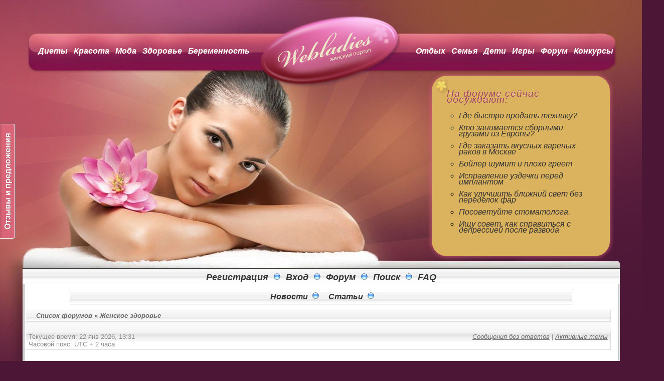

--- FILE ---
content_type: text/html; charset=UTF-8
request_url: http://webladies.ru/forum/%D0%B6%D0%B5%D0%BD%D1%81%D0%BA%D0%BE%D0%B5-%D0%B7%D0%B4%D0%BE%D1%80%D0%BE%D0%B2%D1%8C%D0%B5-7/
body_size: 15892
content:
<!DOCTYPE html PUBLIC "-//W3C//DTD XHTML 1.0 Transitional//EN" "http://www.w3.org/TR/xhtml1/DTD/xhtml1-transitional.dtd">
<html xmlns="http://www.w3.org/1999/xhtml" dir="ltr" lang="ru-ru" xml:lang="ru-ru">
<head>

<title>Раздел: Женское здоровье &mdash; Женский форум</title>
<meta name="description" content="" />
<link rel="canonical" href="http://webladies.ru/forum/%D0%B6%D0%B5%D0%BD%D1%81%D0%BA%D0%BE%D0%B5-%D0%B7%D0%B4%D0%BE%D1%80%D0%BE%D0%B2%D1%8C%D0%B5-7/" />
<meta http-equiv="Content-Type" content="text/html; charset=windows-1251" />
<meta name="viewport" content="width=1191">
<meta http-equiv="content-language" content="ru-ru" />
<meta http-equiv="content-style-type" content="text/css" />
<meta http-equiv="imagetoolbar" content="no" />
<meta name="resource-type" content="document" />
<meta name="distribution" content="global" />
<meta name="author" content="Светлана Вакарчук" />
<meta name="copyright" content="WebLadies.ru" />
<meta name='yandex-verification' content='7737099aafaa2eb4' />
<meta name="google-site-verification" content="MWtvEasEatWJahZGY-XzwgnPHd85FbUeoIhGHIQxn3o" />
<meta http-equiv="Content-Style-Type" content="text/css" />
<link href="http://webladies.ru/js/star-rating/jquery.rating.css" rel="stylesheet" type="text/css" />
<link rel="alternate" type="application/rss+xml" title="Feeds Feedburner" href="http://feeds.feedburner.com/webladies/hFdb" />
<script>
if((self.parent&&!(self.parent===self))&&(self.parent.frames.length!=0)){self.parent.location=document.location}
</script>
<script type="text/javascript">
var w=window;function r0(){return!1;};function OnCopy(){w.clipboardData&&w.clipboardData.setData("Text","");return!1}if(w.opera){w.oncontextmenu=w.onselect=r0;}
</script>
<script src="http://webladies.ru/js/jquery.js" type="text/javascript"></script>
<script src="http://webladies.ru/js/star-rating/jquery.rating.pack.js" type="text/javascript"></script>
<script type="text/javascript" src="https://apis.google.com/js/plusone.js" async="true" defe>{lang: "ru"}</script>
<script type="text/javascript" src="//yandex.st/share/share.js" charset="utf-8" async="true"></script>
<link rel="stylesheet" href="http://webladies.ru/css/common.css" type="text/css" media="screen, projection" />
<link rel="stylesheet" href="http://webladies.ru/forum/styles/milky_way/theme/stylesheet.css" type="text/css" />
<!--<script type="text/javascript" src="http://userapi.com/js/api/openapi.js?48"></script>
<script type="text/javascript">
VK.init({apiId: 3590528, onlyWidgets: true});
</script>-->
<script type="text/javascript" src="http://webladies.ru/forum/styles/milky_way/template/scripts.js"></script>
<script type="text/javascript">
// <![CDATA[
function popup(url, width, height, name)
{
if (!name)
{
name = '_popup';
}
window.open(url.replace(/&amp;/g, '&'), name, 'height=' + height + ',resizable=yes,scrollbars=yes,width=' + width);
return false;
}
function jumpto()
{
var page = prompt('Введите номер страницы, на которую Вы хотели бы перейти:', '');
var perpage = '';
var base_url = '';
if (page !== null && !isNaN(page) && page > 0)
{
document.location.href = base_url.replace(/&amp;/g, '&') + '&start=' + ((page - 1) * perpage);
}
}
function find_username(url)
{
popup(url, 760, 570, '_usersearch');
return false;
}
function marklist(id, name, state)
{
var parent = document.getElementById(id);
if (!parent)
{
eval('parent = document.' + id);
}
if (!parent)
{
return;
}
var rb = parent.getElementsByTagName('input');
for (var r = 0; r < rb.length; r++)
{
if (rb[r].name.substr(0, name.length) == name)
{
rb[r].checked = state;
}
}
}
// ]]>
</script>
<!--[if lt IE 7]>
<script type="text/javascript" src="http://webladies.ru/forum/styles/milky_way/template/pngfix.js"></script>
<![endif]-->
<!--[if lt IE 8]>
<div style=' clear: both; text-align:center; position: relative;'>
<noindex><a href="http://webladies.ru/forum/go/windows.microsoft.com/en-US/internet-explorer/products/ie/home?ocid=ie6_countdown_bannercode" rel="nofollow"><img src="http://storage.ie6countdown.com/assets/100/images/banners/warning_bar_0000_us.jpg" border="0" height="42" width="820" alt="You are using an outdated browser. For a faster, safer browsing experience, upgrade for free today." /></a></noindex>
</div>
<![endif]-->
<script type="text/javascript" src="http://webladies.ru/forum/styles/milky_way/template/scripts.js"></script>
<script type="text/javascript">
if (0)
{
popup('./ucp.php?i=pm&amp;mode=popup&amp;sid=5a0d7242eeb9bf7af329bc904f4ba0db', 400, 225, '_phpbbprivmsg');
}
function popup(url, width, height, name)
{
if (!name)
{
name = '_popup';
}
window.open(url.replace(/&amp;/g, '&'), name, 'height=' + height + ',resizable=yes,scrollbars=yes,width=' + width);
return false;
}
function jumpto()
{
var page = prompt('Введите номер страницы, на которую Вы хотели бы перейти:', '');
var perpage = '';
var base_url = '';
if (page !== null && !isNaN(page) && page > 0)
{
document.location.href = base_url.replace(/&amp;/g, '&') + '&start=' + ((page - 1) * perpage);
}
}
function find_username(url)
{
popup(url, 760, 570, '_usersearch');
return false;
}
function marklist(id, name, state)
{
var parent = document.getElementById(id);
if (!parent)
{
eval('parent = document.' + id);
}
if (!parent)
{
return;
}
var rb = parent.getElementsByTagName('input');
for (var r = 0; r < rb.length; r++)
{
if (rb[r].name.substr(0, name.length) == name)
{
rb[r].checked = state;
}
}
}

function play_qt_file(obj)
{
var rectangle = obj.GetRectangle();
if (rectangle)
{
rectangle = rectangle.split(',')
var x1 = parseInt(rectangle[0]);
var x2 = parseInt(rectangle[2]);
var y1 = parseInt(rectangle[1]);
var y2 = parseInt(rectangle[3]);
var width = (x1 < 0) ? (x1 * -1) + x2 : x2 - x1;
var height = (y1 < 0) ? (y1 * -1) + y2 : y2 - y1;
}
else
{
var width = 200;
var height = 0;
}
obj.width = width;
obj.height = height + 16;
obj.SetControllerVisible(true);
obj.Play();
}
</script>
</head>
<body itemscope itemtype="http://schema.org/WebPage" oncopy="return OnCopy ();">
<meta itemprop="author" content="Женский портал" />
<div itemscope itemtype="http://schema.org/Organization">
<meta itemprop="name" content="Женский портал" />
<div itemprop="address" itemscope itemtype="http://schema.org/PostalAddress">
<meta itemprop="streetAddress" content="" />
<meta itemprop="postalCode" content="" />
<meta itemprop="addressLocality" content="" />
<div itemscope itemtype="http://schema.org/ContactPoint">
<meta itemprop="telephone" content="" />
</div>
</div>
</div>
<div id="wrapper">
<div id="mjs-site-preloader" style="display: none;"><noscript>Ваш браузер может не поддерживать JavaScript.</noscript></div>
<header id="header">
<nav class="a-menu">
<div>
<ul class="sf-menu">
<li><a href="http://webladies.ru/dieta/">Диеты</a>
<ul class="sub-menu">
<li><a href="http://webladies.ru/dieta/buckwheat-diet.html">Гречневая диета</a></li><li><a href="http://webladies.ru/dieta/camaya-most-diet.html">Cамая-самая диета...</a></li><li><a href="http://webladies.ru/dieta/fear-of-hunger-the-cause-of-the-completeness.html">Страх голода – главная причина Вашей полноты?</a></li><li><a href="http://webladies.ru/dieta/great-diet-for-large-people.html">Большим людям - большая диета!</a></li><li><a href="http://webladies.ru/dieta/how-to-lose-weight-on-a-treadmill.html">Как похудеть на беговой дорожке?</a></li><li><a href="http://webladies.ru/dieta/how-to-lose-weight-proportion.html">Строжайшая диета</a></li><li><a href="http://webladies.ru/dieta/how-to-trick-your-appetite.html">Как обмануть свой аппетит. Несколько маленьких хитростей!</a></li><li><a href="http://webladies.ru/dieta/lose-weight-by-rope.html">Похудеть при помощи скакалки: все так просто?</a></li><li><a href="http://webladies.ru/dieta/lose-weight-in-a-week-and-leave-your-feedback.html">Худеем за неделю и оставляем свои отзывы</a></li><li><a href="http://webladies.ru/dieta/mineral-cocktail.html">О минеральном коктейле</a></li><li><a href="http://webladies.ru/dieta/properly-run-to-lose-weight.html">Правильно бегать, чтобы похудеть. Но как?</a></li><li><a href="http://webladies.ru/dieta/pohedeniya-set-of-exercises-for-the-abdomen-after-childbirth.html">Упражнения для похудения живота после родов</a></li><li><a href="http://webladies.ru/dieta/protein-diet.html">Белковая диета</a></li><li><a href="http://webladies.ru/dieta/rice-diet.html">Рисовая диета</a></li><li><a href="http://webladies.ru/dieta/separate-food.html">Раздельное питание: как правильно организовать и сделать?</a></li><li><a href="http://webladies.ru/dieta/slimness-of-the-laysan-utyasheva.html">Стройность от Ляйсан Утяшевой?</a></li><li><a href="http://webladies.ru/dieta/vegetable-diet.html">Овощная диета</a></li><li><a href="http://webladies.ru/dieta/weight-loss-methods-with-the-help-of-exercise.html">Методика похудения с помощью упражнений</a></li>
</ul>
</li>
<li><a href="http://webladies.ru/krasota/">Красота</a>
<ul class="sub-menu">
<li><a href="http://webladies.ru/krasota/a-simple-recipe-for-preserving-youth.html">Простой рецепт сохранения молодости</a></li><li><a href="http://webladies.ru/krasota/beautiful-contours-of-the-cheeks.html">Красивые контуры щёк… А на самом деле все очень просто!</a></li><li><a href="http://webladies.ru/krasota/breastfeeding-and-breast-surgery.html">Грудное вскармливание и проведение пластики груди</a></li><li><a href="http://webladies.ru/krasota/correction-of-long-nose.html">Коррекция длинного носа</a></li><li><a href="http://webladies.ru/krasota/five-reasons-to-love-make-up.html">5 причин, чтобы полюбить макияж</a></li><li><a href="http://webladies.ru/krasota/five-reasons-to-use-blusher.html">5 веских причин использовать румяна</a></li><li><a href="http://webladies.ru/krasota/hollywood-sponge-the-beginning-of-a-new-era-in-the-beauty-industry.html">«Голливудские губки»: что такое?</a></li><li><a href="http://webladies.ru/krasota/how-to-get-rid-of-dark-circles-under-the-eyes.html">Как убрать темные круги под глазами</a></li><li><a href="http://webladies.ru/krasota/how-to-get-rid-of-the-hump-on-the-nose.html">Горбинка на носу: а как правильно избавиться?</a></li><li><a href="http://webladies.ru/krasota/how-to-remove-the-sagging-belly.html">Как можно убрать обвисший живот</a></li><li><a href="http://webladies.ru/krasota/is-there-an-alternative-to-breast-augmentation-surgery.html">Пластика груди: а есть ли альтернатива?</a></li><li><a href="http://webladies.ru/krasota/lipofiling-helps-correct.html">Липофилинг: а что он помогает откорректировать?</a></li><li><a href="http://webladies.ru/krasota/minipodtyazhka-face-low-impact-rejuvenation.html">Миниподтяжка лица: случаи, когда Вам нужно малотравматичное омоложение</a></li><li><a href="http://webladies.ru/krasota/selective-perfumes-features-and-benefits.html">Селективная парфюмерия особенности и преимущества</a></li><li><a href="http://webladies.ru/krasota/singapore-transformation-of-the-eastern-eye-in-the-european.html">Сингапури, или превращение «восточных» глаз в чисто европейские</a></li><li><a href="http://webladies.ru/krasota/sos-advice.html">SOS-советы для женщин на каждый день</a></li><li><a href="http://webladies.ru/krasota/tattoo-that-everyone-should-know.html">Татуировка. Информация, которую должен знать сегодня каждый!</a></li><li><a href="http://webladies.ru/krasota/why-adjust-the-bridle-lips.html">Корректировка уздечки губы</a></li>
</ul>
</li>
<li><a href="http://webladies.ru/moda/">Мода</a>
<ul class="sub-menu">
<li><a href="http://webladies.ru/moda/choose-handbags.html">Как правильно нужно выбирать женскую сумку?</a></li><li><a href="http://webladies.ru/moda/christmas-decorations-in-the-style-of-fashion.html">Новогодний наряд в стиле Fashion</a></li><li><a href="http://webladies.ru/moda/feminine-swimsuit.html">Женственный купальник… А какой же он должен быть на самом деле?</a></li><li><a href="http://webladies.ru/moda/futuristic-style.html">Футуристический стиль</a></li><li><a href="http://webladies.ru/moda/little-secrets-of-successful-shopping.html">Небольшие секреты Вашего удачного шоппинга</a></li><li><a href="http://webladies.ru/moda/styles-of-dresses-shemiz.html">Фасоны платьев: шемиз</a></li><li><a href="http://webladies.ru/moda/swimsuit-haute-couture.html">Купальник от кутюр. Что Вам нужно знать своем купальнике?</a></li><li><a href="http://webladies.ru/moda/wedding-shoes-as-they-should-be.html">Свадебные туфли: как правильно выбирать?</a></li><li><a href="http://webladies.ru/moda/what-colors-to-choose-new-season-spring-summer.html">Какие стоит использовать цвета в сезоне весна – лето?</a></li>
</ul>
</li>
<li><a href="http://webladies.ru/zdorovye/">Здоровье</a>
<ul class="sub-menu">
<li><a href="http://webladies.ru/forum/%D0%B6%D0%B5%D0%BD%D1%81%D0%BA%D0%BE%D0%B5-%D0%B7%D0%B4%D0%BE%D1%80%D0%BE%D0%B2%D1%8C%D0%B5-7/">Форум о женском здоровье</a></li>
<li><a href="http://webladies.ru/forum/%D0%B7%D0%B4%D0%BE%D1%80%D0%BE%D0%B2%D1%8B%D0%B9-%D0%BE%D0%B1%D1%80%D0%B0%D0%B7-%D0%B6%D0%B8%D0%B7%D0%BD%D0%B8-11/">Здоровый образ жизни</a></li>
<li><a href="http://webladies.ru/forum/%D0%B4%D0%B8%D0%B5%D1%82%D0%B0-%D0%B8-%D0%BF%D0%BE%D0%BB%D0%B5%D0%B7%D0%BD%D0%BE%D0%B5-%D0%BF%D0%B8%D1%82%D0%B0%D0%BD%D0%B8%D0%B5-8/">Диета и полезное питание</a></li>
<li><a href="http://webladies.ru/forum/%D0%BC%D0%B5%D1%81%D1%8F%D1%87%D0%BD%D1%8B%D0%B5-%D0%BA%D1%80%D0%B8%D1%82%D0%B8%D1%87%D0%B5%D1%81%D0%BA%D0%B8%D0%B5-%D0%B4%D0%BD%D0%B8-10/">Месячные (критические) дни</a></li>
<li><a href="http://webladies.ru/forum/%D0%B1%D0%B5%D1%81%D0%BF%D0%BB%D0%BE%D0%B4%D0%B8%D0%B5-%D0%B8-%D0%B8%D1%81%D0%BA%D1%83%D1%81%D1%81%D1%82%D0%B2%D0%B5%D0%BD%D0%BD%D0%BE%D0%B5-%D0%BE%D0%BF%D0%BB%D0%BE%D0%B4%D0%BE%D1%82%D0%B2%D0%BE%D1%80%D0%B5%D0%BD%D0%B8%D0%B5-9/">Бесплодие и искусственное оплодотворение</a></li>
<li><a href="http://webladies.ru/forum/%D0%B3%D0%B8%D0%BD%D0%B5%D0%BA%D0%BE%D0%BB%D0%BE%D0%B3%D0%B8%D1%87%D0%B5%D1%81%D0%BA%D0%B8%D0%B5-%D0%B7%D0%B0%D0%B1%D0%BE%D0%BB%D0%B5%D0%B2%D0%B0%D0%BD%D0%B8%D1%8F-12/">Гинекологические заболевания</a></li>
<li><a href="http://webladies.ru/forum/%D0%BD%D0%B0%D1%80%D0%BE%D0%B4%D0%BD%D0%B0%D1%8F-%D0%BC%D0%B5%D0%B4%D0%B8%D1%86%D0%B8%D0%BD%D0%B0-13/">Народная медицина</a></li>
</ul>
</li>
<li><a href="http://webladies.ru/beremennost/">Беременность</a>
<ul class="sub-menu">
<li><a href="http://webladies.ru/beremennost/9-ways-to-get-pregnant.html">Как забеременеть?</a></li><li><a href="http://webladies.ru/beremennost/cheat-sheet-for-new-parents.html">Нужно ли очень туго пеленать?</a></li><li><a href="http://webladies.ru/beremennost/contractions-when-to-go-to-the-hospital.html">Схватки: а когда именно отправляться в роддом?</a></li><li><a href="http://webladies.ru/beremennost/goimg-to-the-hospital.html">Собираемся быстро в роддом – что же взять c собой?</a></li><li><a href="http://webladies.ru/beremennost/hobbies-for-the-expectant-mother.html">Хобби для будущих мам</a></li><li><a href="http://webladies.ru/beremennost/how-to-conceive-a-child.html">Как правильно зачать ребенка</a></li><li><a href="http://webladies.ru/beremennost/nutrition-of-pregnant-women.html">Здоровье матери и будущего ребенка</a></li><li><a href="http://webladies.ru/beremennost/planning-the-sex-of-the-child.html">Планирование пола малыша: вам мальчика или же девочку?</a></li><li><a href="http://webladies.ru/beremennost/pregnancy-and-constipation.html">Несколько слов о причинах запоров при беременности</a></li><li><a href="http://webladies.ru/beremennost/pregnancy-and-tan.html">Беременность и загар: соотносить или разделять?</a></li><li><a href="http://webladies.ru/beremennost/pregnancy-and-ultrasound.html">Беременность и проведение УЗИ</a></li><li><a href="http://webladies.ru/beremennost/proper-nutrition-during-pregnancy.html">Правильное питание на протяжении беременности</a></li>
</ul>
</li>
</ul>
</div>
<div>
<a href="http://webladies.ru/" title="На главную"><img src="http://webladies.ru/images/logo.png" alt=""/></a>
</div>
<div>
<ul class="sf-menu">
<li><a href="http://webladies.ru/otdykh/">Отдых</a>
<ul class="sub-menu">
<li><a href="http://webladies.ru/otdykh/children-suffer-greatly-from-mosquito-bites.html">Дети сильно страдают от комариных укусов</a></li><li><a href="http://webladies.ru/otdykh/how-i-spent-the-summer-with-a-toddler.html">Как я провела лето с малышом</a></li><li><a href="http://webladies.ru/otdykh/if-bitten-by-mosquitoes-tips-and-tricks.html">Если покусали комары, советы и рекомендации</a></li><li><a href="http://webladies.ru/otdykh/if-bitten-by-ticks-help-and-tips.html">Если клещь покусал, помощь и советы</a></li><li><a href="http://webladies.ru/otdykh/insidious-sun-for-a-child.html">Коварное солнце для ребенка</a></li><li><a href="http://webladies.ru/otdykh/puppet-show-for-children.html">Кукольный спектакль для детей</a></li><li><a href="http://webladies.ru/otdykh/we-carry-a-child-in-the-circus.html">Ведем ребенка в Цирк</a></li><li><a href="http://webladies.ru/otdykh/we-carry-a-child-in-the-theatre.html">Ведем ребенка в Театр</a></li><li><a href="http://webladies.ru/otdykh/we-go-on-a-journey-with-your-child-plan-and-prepare.html">Едем в путешествие с ребенком, план и подготовка</a></li>
</ul>
</li>
<li><a href="http://webladies.ru/semya/">Семья</a>
<ul class="sub-menu">
<li><a href="http://webladies.ru/semya/a-religious-marriage.html">Церковный брак</a></li><li><a href="http://webladies.ru/semya/as-ruscha-expectations-of-modern-men-and-women-after-marriage.html">Как рушатся ожидания современных парней и девушек после брака</a></li><li><a href="http://webladies.ru/semya/building-a-proper-family-with-their-own-hands.html">Строим правильную семью своими руками</a></li><li><a href="http://webladies.ru/semya/choose-a-husband-or-wife-for-life-by-the-rules.html">Выбираем мужа или жену на всю жизнь по правилам</a></li><li><a href="http://webladies.ru/semya/civil-marriage-this-is-good-or-bad.html">Гражданский брак – это как, хорошо или плохо?</a></li><li><a href="http://webladies.ru/semya/how-to-favorite-half-after-svodby.html">Как принять любимую половинку после свадьбы</a></li><li><a href="http://webladies.ru/semya/how-to-get-acquainted-with-man-and-how-behave-on-a-first-date.html">Как познакомиться с мужчиной и как себя вести на первом свидании</a></li><li><a href="http://webladies.ru/semya/legal-recognition-of-marriage-by-registering.html">Юридическое признание брака через регистрацию</a></li><li><a href="http://webladies.ru/semya/marriage-without-love-but-out-of-passion.html">Женитьба без любви, но по страсти</a></li><li><a href="http://webladies.ru/semya/married-to-aligarh-or-bhagat-also-cry.html">Замужем за алигархом или багатые тоже плачут</a></li><li><a href="http://webladies.ru/semya/sex-in-marriage-a-priceless-expression-of-love.html">Секс в браке — это бесценное выражение любви</a></li><li><a href="http://webladies.ru/semya/the-basic-needs-of-the-family.html">Основные потребности семьи</a></li><li><a href="http://webladies.ru/semya/the-problems-in-marital-sex-and-solutions.html">Проблемы в супружеском сексе и пути их решения</a></li><li><a href="http://webladies.ru/semya/true-love-itself-does-not-fall-from-the-sky.html">Истинная любовь сама не свалиться с неба</a></li><li><a href="http://webladies.ru/semya/well-being-of-a-complete-family.html">Благополучие полноценной семьи</a></li><li><a href="http://webladies.ru/semya/why-get-married.html">Зачем вступать в брак?</a></li>
</ul>
</li>
<li><a href="http://webladies.ru/deti/">Дети</a>
<ul class="sub-menu">
<li><a href="http://webladies.ru/deti/diathesis-in-children.html">Диатез у детей. Несколько слов о причинах и видах</a></li><li><a href="http://webladies.ru/deti/do-you-pacifiers-toddlers.html">Нужна ли соска малышам?</a></li><li><a href="http://webladies.ru/deti/exudative-diathesis.html">Экссудативный диатез и что с ним делать</a></li><li><a href="http://webladies.ru/deti/how-to-care-for-skin-for-diathesis.html">Как ухаживают за кожей, если есть диатез?</a></li><li><a href="http://webladies.ru/deti/how-to-choose-a-stroller.html">Какую выбрать коляску</a></li><li><a href="http://webladies.ru/deti/how-to-feed-a-child-with-diathesis.html">Рацион ребенка с диатезом</a></li><li><a href="http://webladies.ru/deti/how-to-teach-your-child-to-respond-to-the-teasers.html">Как правильно реагировать на неприятные дразнилки?</a></li><li><a href="http://webladies.ru/deti/maintaining-the-ability-to-bear-children.html">Деторождение... у детей?</a></li><li><a href="http://webladies.ru/deti/traditional-methods-of-treatment-diathesis.html">Несколько методов лечения диатеза</a></li><li><a href="http://webladies.ru/deti/when-a-child-has-to-learn-to-use-a-spoon-and-drink-from-a-cup.html">Когда малыш должен научиться использовать ложку и пить из чашки?</a></li><li><a href="http://webladies.ru/deti/why-baby-refuses-the-breast.html">По каким причинам малыш отказывается от материнской груди?</a></li>
</ul>
</li>
<li><a href="http://webladies.ru/deti-game/">Игры</a>
<ul class="sub-menu">
<li><a href="http://webladies.ru/deti-game/simple-game-for-children-on-the-stroke-of-edible-items.html">Несложная игра для детей по обводке съедобных предметов</a></li><li><a href="http://webladies.ru/deti-game/simple-game-for-the-baby-in-math.html">Простая игра для ребеночка по математике</a></li><li><a href="http://webladies.ru/deti-game/teach-baby-vegetables-fruits-mushrooms-and-berries.html">Обучаем ребенка овощам, фруктам, грибам и ягодам</a></li><li><a href="http://webladies.ru/deti-game/teach-the-child-to-know-the-mode-of-day.html">Научить ребёнка знать режим дня</a></li><li><a href="http://webladies.ru/deti-game/teach-the-child-to-know-the-seasons.html">Учим ребёнка знать времена года</a></li><li><a href="http://webladies.ru/deti-game/teach-the-child-to-put-on-and-to-know-the-name-of-the-clothing.html">Учим ребенка одеваться и знать название одежды</a></li><li><a href="http://webladies.ru/deti-game/artistic-and-aesthetic-development-of-the-child.html">Художественно-эстетическое развитие ребенка</a></li><li><a href="http://webladies.ru/deti-game/development-of-logic-in-the-child.html">Развитие логики у ребёнка</a></li><li><a href="http://webladies.ru/deti-game/development-of-business-skills-in-a-child.html">Игра для развития деловых качеств у ребенка</a></li><li><a href="http://webladies.ru/deti-game/develop-motor-skills-in-your-child.html">Развиваем моторику у своего ребёнка</a></li><li><a href="http://webladies.ru/deti-game/educational-game-for-a-small-child.html">Развивающая игра для маленького ребенка</a></li><li><a href="http://webladies.ru/deti-game/game-and-the-song-for-a-child.html">Игра и песня для ребёнка</a></li><li><a href="http://webladies.ru/deti-game/game-by-title-neighbor-a-certain-number.html">Игра по названию соседа определённого числа</a></li><li><a href="http://webladies.ru/deti-game/game-for-boys-attention-and-ability-to-distinguish-objects.html">Игра для мальчика на внимание и умение отличать предметы</a></li><li><a href="http://webladies.ru/deti-game/game-for-children-in-literature-about-professions.html">Игра для детей по литературе о профессиях</a></li><li><a href="http://webladies.ru/deti-game/game-for-children-on-attention-and-perception-to-color.html">Игра для детей на внимание и восприятия к цветам</a></li><li><a href="http://webladies.ru/deti-game/game-for-children-to-draw-geometric-shapes.html">Игра для детей по рисованию геометрических фигур</a></li><li><a href="http://webladies.ru/deti-game/game-for-children-to-find-consonants-and-vowels.html">Игра для детей по поиску согласных и гласных букв</a></li><li><a href="http://webladies.ru/deti-game/game-for-children-to-identify-unnecessary-items-from-a-number-of.html">Игра для детей по определению лишнего предмета из ряда</a></li><li><a href="http://webladies.ru/deti-game/game-for-development-of-a-childs-memory.html">Игра для развития памяти у ребёнка</a></li><li><a href="http://webladies.ru/deti-game/game-for-development-of-a-childs-relative-quality.html">Игра для развития у ребёнка сравнительных качеств</a></li><li><a href="http://webladies.ru/deti-game/game-for-development-of-logical-thinking-in-the-child.html">Игра для развития логического мышления у ребенка</a></li><li><a href="http://webladies.ru/deti-game/game-for-development-of-logic-in-the-child.html">Игра для развития логики у ребёнка</a></li><li><a href="http://webladies.ru/deti-game/game-for-development-of-memory.html">Игра для развития памяти</a></li><li><a href="http://webladies.ru/deti-game/game-for-development-of-moral-values.html">Игра для развития моральных ценностей</a></li><li><a href="http://webladies.ru/deti-game/game-for-kids-math.html">Игра для детей по математике</a></li><li><a href="http://webladies.ru/deti-game/game-for-development-of-motor-skills-in-children.html">Игра для развития моторики у детей</a></li><li><a href="http://webladies.ru/deti-game/game-for-development-of-perception-and-imagination-in-a-child.html">Игра для восприятия и развития фантазии у ребёнка</a></li><li><a href="http://webladies.ru/deti-game/game-for-development-of-perception-to-objects-in-the-child.html">Игра для развития восприятия к предметам у ребёнка</a></li><li><a href="http://webladies.ru/deti-game/game-for-development-of-the-sequence-of-the-child.html">Игра для развития последовательности у ребёнка</a></li><li><a href="http://webladies.ru/deti-game/game-for-motor-development-in-young-baby.html">Игра для развития моторики у маленького ребеночка</a></li><li><a href="http://webladies.ru/deti-game/game-for-young-children-to-attention-and-searching-for-fragments.html">Игра для маленьких детей на внимание и поиск фрагментов</a></li><li><a href="http://webladies.ru/deti-game/game-is-for-the-child-to-counting-beads-and-color-differences.html">Игра для ребёнка по подсчёту шариков и различию цветов</a></li><li><a href="http://webladies.ru/deti-game/game-is-for-the-child-to-the-attention.html">Игра для ребенка на внимание</a></li><li><a href="http://webladies.ru/deti-game/game-is-to-remember-and-memory-development-in-the-child.html">Игра для запоминания и развития памяти у ребёнка</a></li><li><a href="http://webladies.ru/deti-game/game-on-quantitative-and-ordinal-number.html">Игра по количественными и порядковым числительным</a></li><li><a href="http://webladies.ru/deti-game/game-on-the-calculation-of-sweets-for-children.html">Игра по расчёту конфет для детей</a></li><li><a href="http://webladies.ru/deti-game/games-for-the-development-of-the-logic-of-the-girl.html">Игры для развития логики у девочки</a></li><li><a href="http://webladies.ru/deti-game/game-to-teach-a-child-subtraction.html">Игра для обучения ребенка вычитанию</a></li><li><a href="http://webladies.ru/deti-game/game-to-test-phonemic-hearing-child.html">Игра для проверки фонематического слуха у ребёнка</a></li><li><a href="http://webladies.ru/deti-game/game-will-help-teach-your-child-to-know-pieces-of-furniture.html">Игра поможет научить ребенка знать предметы мебели</a></li><li><a href="http://webladies.ru/deti-game/literary-game-for-a-child.html">Литературная игра для ребенка</a></li><li><a href="http://webladies.ru/deti-game/intellectual-game-for-children-in-literature.html">Интеллектуальная игра для детей по литературе</a></li><li><a href="http://webladies.ru/deti-game/memory-game-for-trenerovki-the-child.html">Игра для тренеровки памяти у ребёнка</a></li><li><a href="http://webladies.ru/deti-game/playing-on-certain-things-and-animals.html">Игра на определение вещей и животных</a></li><li><a href="http://webladies.ru/deti-game/playing-the-childs-understanding-of-the-world.html">Игра на понимание ребенков окружающего мира</a></li><li><a href="http://webladies.ru/deti-game/simple-game-for-children-on-account.html">Простая игра для детей на внимание</a></li>
</ul>
</li>
<li><a href="http://webladies.ru/forum/forum-list.html">Форум</a>
<ul class="sub-menu">
<li><a href="http://webladies.ru/forum/%D0%B2%D1%81%D0%B5-%D0%BE-%D0%B6%D0%B5%D0%BD%D1%81%D0%BA%D0%BE%D0%B9-%D0%BA%D1%80%D0%B0%D1%81%D0%BE%D1%82%D0%B5-%D0%BC%D0%BE%D0%B4%D0%B5-%D0%B8-%D1%81%D1%82%D0%B8%D0%BB%D1%8C%D0%BD%D0%BE%D0%BC-3/">Всё о женской красоте, моде и стильном виде</a></li>
<li><a href="http://webladies.ru/forum/%D0%B6%D0%B5%D0%BD%D1%81%D0%BA%D0%BE%D0%B5-%D0%B7%D0%B4%D0%BE%D1%80%D0%BE%D0%B2%D1%8C%D0%B5-7/">Женское здоровье</a></li>
<li><a href="http://webladies.ru/forum/%D0%BE%D1%82%D0%B4%D1%8B%D1%85-%D0%B8-%D1%80%D0%B0%D0%B7%D0%B2%D0%BB%D0%B5%D1%87%D0%B5%D0%BD%D0%B8%D1%8F-17/">Отдых и развлечения</a></li>
<li><a href="http://webladies.ru/forum/%D0%B4%D0%B5%D1%82%D0%B8-%D1%80%D0%BE%D0%B6%D0%B4%D0%B5%D0%BD%D0%B8%D0%B5-%D0%B2%D0%BE%D1%81%D0%BF%D0%B8%D1%82%D0%B0%D0%BD%D0%B8%D0%B5-23/">Дети: рождение и воспитание</a></li>
<li><a href="http://webladies.ru/forum/%D0%B4%D0%BE%D0%BC%D0%B0%D1%88%D0%BD%D0%B8%D0%B9-%D1%83%D1%8E%D1%82-14/">Домашний уют</a></li>
<li><a href="http://webladies.ru/forum/%D1%83%D1%81%D0%BB%D1%83%D0%B3%D0%B8-%D0%B8-%D1%82%D0%BE%D0%B2%D0%B0%D1%80%D1%8B-%D0%B4%D0%BB%D1%8F-%D0%B6%D0%B5%D0%BD%D1%89%D0%B8%D0%BD-29/">Услуги и товары для женщин</a></li>
</ul>
</li>
<li><a href="http://webladies.ru/konkursy/">Конкурсы</a>
<ul class="sub-menu">
<li><a href="http://webladies.ru/konkursy/breast-feeding.html">Конкурс &quot;Как накормить кормящую маму?&quot;</a></li><li><a href="http://webladies.ru/konkursy/child-champ.html">Конкурс &quot;Будущий чемпион!&quot;</a></li><li><a href="http://webladies.ru/konkursy/dad-and-baby.html">Конкурс &quot;Весёлые проказники папа и я&quot;</a></li><li><a href="http://webladies.ru/konkursy/family-travel.html">Конкурс &quot;Семейное путешествие&quot;</a></li><li><a href="http://webladies.ru/konkursy/mom-and-baby.html">Конкурс &quot;Моя мама рядом&quot;</a></li><li><a href="http://webladies.ru/konkursy/new-years-suit.html">Конкурс &quot;Удивительный новогодний костюм&quot;</a></li><li><a href="http://webladies.ru/konkursy/the-journey-of-the-young-tourist.html">Конкурс &quot;Удивительное путешествие от юного туриста&quot;</a></li><li><a href="http://webladies.ru/konkursy/the-most-fashionable.html">Конкурс &quot;Самая модная!&quot;</a></li><li><a href="http://webladies.ru/konkursy/traveling-with-children.html">Конкурс &quot;Путешествия не чужды нашей семье!&quot;</a></li>
</ul>
</li>
</ul>
</div>
</nav>
<div class="a-forum-image"><img src="http://webladies.ru/images/absolute.png" style="height: 26px;" alt=""/></div>
<div class="a-forum"><span>На форуме сейчас обсуждают:</span>
<ul class="a-forum-list">
<div id="expt_data_wgt2"></div>
<script type="text/javascript">
var exp_ins2dom='expt_data_wgt2';
</script>
<script type="text/javascript" src="http://webladies.ru/_widgets/export-data.php?mod=forum-new-mess&charset=utf-8"></script>
</ul></div>
</header>
<section id="middle">
<table width="100%" cellspacing="0" cellpadding="0" border="0">
<tr>
	<td class="forum-buttons" colspan="3" width="100%">
		<a href="http://webladies.ru/forum/ucp.php?mode=register&amp;sid=5a0d7242eeb9bf7af329bc904f4ba0db">Регистрация</a>&nbsp;&nbsp;<img src="http://webladies.ru/forum/styles/milky_way/theme/images/menu_sep.png" alt="" />&nbsp;
			<a href="http://webladies.ru/forum/ucp.php?mode=login&amp;sid=5a0d7242eeb9bf7af329bc904f4ba0db">Вход</a>&nbsp;&nbsp;<img src="http://webladies.ru/forum/styles/milky_way/theme/images/menu_sep.png" alt="" />&nbsp;
			
		<a href="http://webladies.ru/forum/forum-list.html">Форум</a>&nbsp;&nbsp;<img src="http://webladies.ru/forum/styles/milky_way/theme/images/menu_sep.png" alt="" />&nbsp;
		<a href="http://webladies.ru/forum/search.php?sid=5a0d7242eeb9bf7af329bc904f4ba0db">Поиск</a>&nbsp;&nbsp;<img src="http://webladies.ru/forum/styles/milky_way/theme/images/menu_sep.png" alt="" />&nbsp;
		<a href="http://webladies.ru/forum/faq.php?sid=5a0d7242eeb9bf7af329bc904f4ba0db">FAQ</a>
	</td>
</tr>
</table>
<div id="wrapcentre">

<div class="bottom-menu-2"><a href="http://webladies.ru/news/">Новости</a>&nbsp;&nbsp;<img src="http://webladies.ru/forum/styles/milky_way/theme/images/menu_sep.png" alt="" />&nbsp;
<a href="http://webladies.ru/articles/">Статьи</a>&nbsp;&nbsp;<img src="http://webladies.ru/forum/styles/milky_way/theme/images/menu_sep.png" alt="" />&nbsp;
</div>
</div>
<div id="container">
<div id="con">
<div id="a-breadcrumbs"></div>
<div>
<div class="inner">
<span class="corners-top"><span></span></span><ul class="topiclist"><li class="header"><dl class="icon"><dt></dt></dl></li></ul>
<span style="text-align: center;">
<div class="twgt_area">
</div>
</span>
<div class="twgt_area">
</div><div class="bc-tbl bc-div">
	<p class="bc-header">
		<a href="http://webladies.ru/forum/forum-list.html">Список форумов</a>&nbsp;&#187;&nbsp;<a href="http://webladies.ru/forum/женское-здоровье-7/">Женское здоровье</a>
	</p>
	<div class="bc-links">
		<div class="bc-links-left">Текущее время: 22 янв 2026, 13:31<br />Часовой пояс: UTC + 2 часа </div>
		<a href="http://webladies.ru/forum/search.php?search_id=unanswered&amp;sid=5a0d7242eeb9bf7af329bc904f4ba0db">Сообщения без ответов</a>&nbsp;|&nbsp;<a href="http://webladies.ru/forum/search.php?search_id=active_topics&amp;sid=5a0d7242eeb9bf7af329bc904f4ba0db">Активные темы</a><br />
		&nbsp;
	</div>
</div>
<br />


	<div class="forumrules">
		
			<h3>Информация о форуме</h3><br />
			А вы знаете, какие темы больше всего волнуют пользователей интернета? Автомобили, строительство и здоровье! <br /><br />Причем, интересующийся здоровьем, не обязательно увлекается машинами или стройкой, а вот любители погонять и чего-нибудь построить, к теме здоровья периодически обращаются. Естественно – без него, и увлечения не в радость. <br /> А тема женского здоровья, особенно актуальна. Женский организм намного сложнее устроен, в нем больше факторов риска, да и от наличия здоровья у женщины, зависит не только ее благополучие, но и ее детей. <br />Форумы, подобные нашему, просто необходимы для посещения. Не всегда есть возможность и желание обратиться к врачу, а в интернете столько информации, что не так-то просто отыскать нужную. Тем более что в основном, это рекламные посты, которым не всегда стоит доверять. А здесь вы можете сами задать интересующий вопрос или обсудить существующие. Начиная от болезненной менструации, гинекологических заболеваний, и до искусственного оплодотворения. <br /><br />От эффективных диет и разгрузочных дней, до занятий спортом и фитнесом. Вам ответят женщины, которые сталкивались с этим, и как-то решили проблему, т.е. поделятся личным опытом и впечатлениями. Что, несомненно, убережет вас от ошибок и подскажет правильный путь.
		
	</div>

	<br clear="all" />

		<div id="f_11_h" style="display:none;">
		<div><div class="tbl-h-l"><div class="tbl-h-r"><div class="tbl-h-c"><img style="padding-top:9px;padding-right:6px;float:right;cursor:pointer;" src="http://webladies.ru/forum/styles/milky_way/theme/images/icon_maximize.gif" onclick="javascript:ShowHide('f_11','f_11_h','f_11');" alt="Форум" /><div class="tbl-title"><h4>Форум</h4></div></div></div></div>
		<table class="tablebg" width="100%" cellpadding="0" cellspacing="0">
		<tr><td class="row1"><span class="gensmall">&nbsp;</span></td></tr>
		</table>
		<div class="tbl-f-l"><div class="tbl-f-r"><div class="tbl-f-c">&nbsp;</div></div></div></div>
		<br />
		</div>

		<div id="f_11">
		<script type="text/javascript">
		<!--
		tmp = 'f_11';
		if(GetCookie(tmp) == '2')
		{
			ShowHide('f_11', 'f_11_h', 'f_11');
		}
		//-->
		</script>
		<div><div class="tbl-h-l"><div class="tbl-h-r"><div class="tbl-h-c"><img style="padding-top:9px;padding-right:6px;float:right;cursor:pointer;" src="http://webladies.ru/forum/styles/milky_way/theme/images/icon_minimize.gif" onclick="javascript:ShowHide('f_11','f_11_h','f_11');" alt="Форум" /><div class="tbl-title"><h4>Форум</h4></div></div></div></div>
		<table class="tablebg" width="100%" cellpadding="0" cellspacing="0">
		<tr>
			<th colspan="2">&nbsp;Форум&nbsp;</th>
			<th width="50">&nbsp;Темы&nbsp;</th>
			<th width="50">&nbsp;Сообщений&nbsp;</th>
			<th>&nbsp;Последнее сообщение&nbsp;</th>
		</tr>
	
			<tr>
				<td class="row1" width="50" align="center"><img src="http://webladies.ru/forum/styles/milky_way/imageset/forum_read.gif" width="31" height="31" alt="Нет непрочитанных сообщений" title="Нет непрочитанных сообщений" /></td>
				<td class="row1" width="100%">
					
						<div style="float:left;margin-right:5px;"><img src="http://webladies.ru/forum/img/forum-first/healthy-lifestyle.jpg" alt="Нет непрочитанных сообщений" /></div><div>
					
					<a class="forumlink" href="http://webladies.ru/forum/здоровый-образ-жизни-11/" title="Перейти в тему &quot;Здоровый образ жизни&quot;?">Здоровый образ жизни</a>
					<p class="forumdesc">Всё о поддержании себя в тонусе:  тренировки в спортзале, фитнес, спорт и т.д.</p>
					</div>
				</td>
				<td class="row2" align="center"><p class="topicdetails">825</p></td>
				<td class="row2" align="center"><p class="topicdetails">1967</p></td>
				<td class="row2" align="center" nowrap="nowrap">
					
						<p class="topicdetails">20 янв 2026, 11:34</p>
						<p class="topicdetails"><noindex><a href="http://webladies.ru/forum/memberlist.php?mode=viewprofile&amp;u=14029&amp;sid=5a0d7242eeb9bf7af329bc904f4ba0db">Wesheba</a></noindex>
							<a href="http://webladies.ru/forum/здоровый-образ-жизни-11/"><img src="http://webladies.ru/forum/styles/milky_way/imageset/icon_topic_latest.gif" width="18" height="9" alt="Перейти к последнему сообщению" title="Перейти к последнему сообщению" /></a>
						</p>
					
				</td>
			</tr>
		
			<tr>
				<td class="row1" width="50" align="center"><img src="http://webladies.ru/forum/styles/milky_way/imageset/forum_read.gif" width="31" height="31" alt="Нет непрочитанных сообщений" title="Нет непрочитанных сообщений" /></td>
				<td class="row1" width="100%">
					
						<div style="float:left;margin-right:5px;"><img src="http://webladies.ru/forum/img/forum-first/diet.jpg" alt="Нет непрочитанных сообщений" /></div><div>
					
					<a class="forumlink" href="http://webladies.ru/forum/диета-и-полезное-питание-8/" title="Перейти в тему &quot;Диета и полезное питание&quot;?">Диета и полезное питание</a>
					<p class="forumdesc">То, что мы кушаем, чтобы всегда быть в нормальной форме.</p>
					</div>
				</td>
				<td class="row2" align="center"><p class="topicdetails">239</p></td>
				<td class="row2" align="center"><p class="topicdetails">558</p></td>
				<td class="row2" align="center" nowrap="nowrap">
					
						<p class="topicdetails">Вчера, 11:13</p>
						<p class="topicdetails"><noindex><a href="http://webladies.ru/forum/memberlist.php?mode=viewprofile&amp;u=14045&amp;sid=5a0d7242eeb9bf7af329bc904f4ba0db">Эльвия</a></noindex>
							<a href="http://webladies.ru/forum/диета-и-полезное-питание-8/"><img src="http://webladies.ru/forum/styles/milky_way/imageset/icon_topic_latest.gif" width="18" height="9" alt="Перейти к последнему сообщению" title="Перейти к последнему сообщению" /></a>
						</p>
					
				</td>
			</tr>
		
			<tr>
				<td class="row1" width="50" align="center"><img src="http://webladies.ru/forum/styles/milky_way/imageset/forum_read.gif" width="31" height="31" alt="Нет непрочитанных сообщений" title="Нет непрочитанных сообщений" /></td>
				<td class="row1" width="100%">
					
						<div style="float:left;margin-right:5px;"><img src="http://webladies.ru/forum/img/forum-first/periods.jpg" alt="Нет непрочитанных сообщений" /></div><div>
					
					<a class="forumlink" href="http://webladies.ru/forum/месячные-критические-дни-10/" title="Перейти в тему &quot;Месячные (критические дни)&quot;?">Месячные (критические дни)</a>
					<p class="forumdesc">Обсуждения и рекомендации во время месячных.</p>
					</div>
				</td>
				<td class="row2" align="center"><p class="topicdetails">130</p></td>
				<td class="row2" align="center"><p class="topicdetails">266</p></td>
				<td class="row2" align="center" nowrap="nowrap">
					
						<p class="topicdetails">18 окт 2024, 13:43</p>
						<p class="topicdetails"><noindex><a href="http://webladies.ru/forum/memberlist.php?mode=viewprofile&amp;u=13996&amp;sid=5a0d7242eeb9bf7af329bc904f4ba0db">AlexTOKTop</a></noindex>
							<a href="http://webladies.ru/forum/месячные-критические-дни-10/"><img src="http://webladies.ru/forum/styles/milky_way/imageset/icon_topic_latest.gif" width="18" height="9" alt="Перейти к последнему сообщению" title="Перейти к последнему сообщению" /></a>
						</p>
					
				</td>
			</tr>
		
			<tr>
				<td class="row1" width="50" align="center"><img src="http://webladies.ru/forum/styles/milky_way/imageset/forum_read.gif" width="31" height="31" alt="Нет непрочитанных сообщений" title="Нет непрочитанных сообщений" /></td>
				<td class="row1" width="100%">
					
						<div style="float:left;margin-right:5px;"><img src="http://webladies.ru/forum/img/forum-first/infertility.jpg" alt="Нет непрочитанных сообщений" /></div><div>
					
					<a class="forumlink" href="http://webladies.ru/forum/бесплодие-и-искусственное-оплодотворение-9/" title="Перейти в тему &quot;Бесплодие и искусственное оплодотворение&quot;?">Бесплодие и искусственное оплодотворение</a>
					<p class="forumdesc">Разговариваем о причинах и лечение бесплодия, а также плюсы и минусы искусственного оплодотворения.</p>
					</div>
				</td>
				<td class="row2" align="center"><p class="topicdetails">61</p></td>
				<td class="row2" align="center"><p class="topicdetails">169</p></td>
				<td class="row2" align="center" nowrap="nowrap">
					
						<p class="topicdetails">06 сен 2025, 14:14</p>
						<p class="topicdetails"><noindex><a href="http://webladies.ru/forum/memberlist.php?mode=viewprofile&amp;u=14058&amp;sid=5a0d7242eeb9bf7af329bc904f4ba0db">Астина</a></noindex>
							<a href="http://webladies.ru/forum/бесплодие-и-искусственное-оплодотворение-9/"><img src="http://webladies.ru/forum/styles/milky_way/imageset/icon_topic_latest.gif" width="18" height="9" alt="Перейти к последнему сообщению" title="Перейти к последнему сообщению" /></a>
						</p>
					
				</td>
			</tr>
		
			<tr>
				<td class="row1" width="50" align="center"><img src="http://webladies.ru/forum/styles/milky_way/imageset/forum_read.gif" width="31" height="31" alt="Нет непрочитанных сообщений" title="Нет непрочитанных сообщений" /></td>
				<td class="row1" width="100%">
					
						<div style="float:left;margin-right:5px;"><img src="http://webladies.ru/forum/img/forum-first/gynecological-diseases.jpg" alt="Нет непрочитанных сообщений" /></div><div>
					
					<a class="forumlink" href="http://webladies.ru/forum/гинекологические-заболевания-12/" title="Перейти в тему &quot;Гинекологические заболевания&quot;?">Гинекологические заболевания</a>
					<p class="forumdesc">Симптомы и как лечить гинекологические заболевания, что делать при их проявлении и советы специалистов.</p>
					</div>
				</td>
				<td class="row2" align="center"><p class="topicdetails">121</p></td>
				<td class="row2" align="center"><p class="topicdetails">258</p></td>
				<td class="row2" align="center" nowrap="nowrap">
					
						<p class="topicdetails">10 мар 2025, 01:40</p>
						<p class="topicdetails"><noindex><a href="http://webladies.ru/forum/memberlist.php?mode=viewprofile&amp;u=14037&amp;sid=5a0d7242eeb9bf7af329bc904f4ba0db">DianSue</a></noindex>
							<a href="http://webladies.ru/forum/гинекологические-заболевания-12/"><img src="http://webladies.ru/forum/styles/milky_way/imageset/icon_topic_latest.gif" width="18" height="9" alt="Перейти к последнему сообщению" title="Перейти к последнему сообщению" /></a>
						</p>
					
				</td>
			</tr>
		
			<tr>
				<td class="row1" width="50" align="center"><img src="http://webladies.ru/forum/styles/milky_way/imageset/forum_read.gif" width="31" height="31" alt="Нет непрочитанных сообщений" title="Нет непрочитанных сообщений" /></td>
				<td class="row1" width="100%">
					
						<div style="float:left;margin-right:5px;"><img src="http://webladies.ru/forum/img/forum-first/ethnoscience.jpg" alt="Нет непрочитанных сообщений" /></div><div>
					
					<a class="forumlink" href="http://webladies.ru/forum/народная-медицина-13/" title="Перейти в тему &quot;Народная медицина&quot;?">Народная медицина</a>
					<p class="forumdesc">Плюсы и минусы народной медицины, самолечение и его последствия.</p>
					</div>
				</td>
				<td class="row2" align="center"><p class="topicdetails">150</p></td>
				<td class="row2" align="center"><p class="topicdetails">299</p></td>
				<td class="row2" align="center" nowrap="nowrap">
					
						<p class="topicdetails">19 июн 2025, 08:44</p>
						<p class="topicdetails"><noindex><a href="http://webladies.ru/forum/memberlist.php?mode=viewprofile&amp;u=14069&amp;sid=5a0d7242eeb9bf7af329bc904f4ba0db">Erika</a></noindex>
							<a href="http://webladies.ru/forum/народная-медицина-13/"><img src="http://webladies.ru/forum/styles/milky_way/imageset/icon_topic_latest.gif" width="18" height="9" alt="Перейти к последнему сообщению" title="Перейти к последнему сообщению" /></a>
						</p>
					
				</td>
			</tr>
		
		<tr><td class="cat-bottom" colspan="5">&nbsp;</td></tr>
		</table>
		<div class="tbl-f-l"><div class="tbl-f-r"><div class="tbl-f-c">&nbsp;</div></div></div></div>
		</div>
	
	<br clear="all" />


<div id="pagecontent">



	<br clear="all" />


	<br clear="all" />

	<div><div class="tbl-h-l"><div class="tbl-h-r"><div class="tbl-h-c"><div class="tbl-title"><h4>Кто сейчас на форуме</h4></div></div></div></div>
	<table class="tablebg" width="100%" cellpadding="0" cellspacing="0">
	<tr><td class="row1"><p class="gensmall">нет зарегистрированных пользователей и гости: 1</p></td></tr>
	<tr><td class="cat-bottom">&nbsp;</td></tr>
	</table>
	<div class="tbl-f-l"><div class="tbl-f-r"><div class="tbl-f-c">&nbsp;</div></div></div></div>


<br clear="all" />

<table width="100%" cellspacing="0">
<tr>
	<td></td>
	<td align="right">
	<form method="post" name="jumpbox" action="http://webladies.ru/forum/viewforum.php?sid=5a0d7242eeb9bf7af329bc904f4ba0db" onsubmit="if(document.jumpbox.f.value == -1){return false;}">
	<table cellspacing="0" cellpadding="0" border="0">
	<tr>
		<td nowrap="nowrap"><span class="gensmall">Перейти:</span>&nbsp;<select name="f" onchange="if(this.options[this.selectedIndex].value != -1){ document.forms['jumpbox'].submit() }">

		
			<option value="-1">выберите форум</option>
		<option value="-1">------------------</option>
			<option value="3">Все о женской красоте, моде и стильном виде</option>
		
			<option value="4">&nbsp; &nbsp;Красота</option>
		
			<option value="5">&nbsp; &nbsp;Мода и стиль</option>
		
			<option value="6">&nbsp; &nbsp;Женский внутренний мир</option>
		
			<option value="28">&nbsp; &nbsp;Шоппинг</option>
		
			<option value="7" selected="selected">Женское здоровье</option>
		
			<option value="11">&nbsp; &nbsp;Здоровый образ жизни</option>
		
			<option value="8">&nbsp; &nbsp;Диета и полезное питание</option>
		
			<option value="10">&nbsp; &nbsp;Месячные (критические дни)</option>
		
			<option value="9">&nbsp; &nbsp;Бесплодие и искусственное оплодотворение</option>
		
			<option value="12">&nbsp; &nbsp;Гинекологические заболевания</option>
		
			<option value="13">&nbsp; &nbsp;Народная медицина</option>
		
			<option value="17">Отдых и развлечения</option>
		
			<option value="20">&nbsp; &nbsp;Хобби и увлечения</option>
		
			<option value="18">&nbsp; &nbsp;Путешествия</option>
		
			<option value="19">&nbsp; &nbsp;Поиск компании для совместных поездок</option>
		
			<option value="21">&nbsp; &nbsp;Литература для женщин</option>
		
			<option value="22">&nbsp; &nbsp;Юмор и приколы</option>
		
			<option value="23">Дети: рождение, воспитание</option>
		
			<option value="24">&nbsp; &nbsp;Беременность и роды</option>
		
			<option value="26">&nbsp; &nbsp;Детское питание</option>
		
			<option value="25">&nbsp; &nbsp;Воспитание ребенка</option>
		
			<option value="27">&nbsp; &nbsp;Проблемы с детьми</option>
		
			<option value="14">Домашний уют</option>
		
			<option value="15">&nbsp; &nbsp;Дизайн и интерьер</option>
		
			<option value="16">&nbsp; &nbsp;Домашнее хозяйство</option>
		
			<option value="29">Услуги и товары для женщин</option>
		
			<option value="30">&nbsp; &nbsp;Предлагаю услуги или товары</option>
		
			<option value="31">&nbsp; &nbsp;Нужны услуги или товары</option>
		

		</select>&nbsp;<input class="btnlite" type="submit" value="Перейти" /></td>
	</tr>
	</table>
	</form>
</td>
</tr>
</table>

</div>

<div style="text-align:center;"></div>

	<img src="http://webladies.ru/forum/cron.php?cron_type=tidy_warnings&amp;sid=5a0d7242eeb9bf7af329bc904f4ba0db" width="1" height="1" alt="cron" />
</div>

</div><br /><br />
<div class="cleared"></div>
<div class="cleared hhold">
<span class="corners-bottom"><span></span></span>
				
				</div>
			</div><!-- #content-->
		</div></div><!-- #container-->

		
<footer id="footer">
	<div class="a-footer">
		<div class="span6">
			Webladies.ru &copy; | Популярный женский портал | <noindex><a href="https://plus.google.com/111082251326120254689" rel="nofollow">С. Вакарчук</a></noindex> | <noindex><a href="javascript:void(0);" rel="nofollow" rel="nofollow" onclick="var wl=window;var host='';wl.location='http://webladies.ru/send_mail.php';"><img src="http://webladies.ru/images/post_email.png" alt="Связь с администрацией" title="Связь с администрацией" /></a></noindex>
		</div>
		<div class="span4">
			<b>E-mail: </b><span style="color:#f2a8c2;"><a href="mailto:info@webladies.ru" style="color:#f2a8c2;" data-url="mailto:info@webladies.ru" data-action="mailTo"><u>info@webladies.ru</u></a>&nbsp;<br /> <noindex><a href="http://feeds.feedburner.com/webladies/hFdb" rel="nofollow"><img src="http://feeds.feedburner.com/~fc/webladies/hFdb?bg=8b2458&amp;fg=FFFFFF&amp;anim=0&amp;label=listeners" height="26" width="88" style="border:0" alt="" /></a></noindex>

<!--LiveInternet counter--><noindex><script type="text/javascript"><!--
document.write("<a href='http://www.liveinternet.ru/click' "+
"target=_blank><img src='//counter.yadro.ru/hit?t42.8;r"+
escape(document.referrer)+((typeof(screen)=="undefined")?"":
";s"+screen.width+"*"+screen.height+"*"+(screen.colorDepth?
screen.colorDepth:screen.pixelDepth))+";u"+escape(document.URL)+
";"+Math.random()+
"' alt='' title='LiveInternet' "+
"border='0' width='31' height='31'><\/a>")
//--></script></noindex><!--/LiveInternet-->

<!-- hit.ua -->
<noindex><a rel='nofollow' href='http://hit.ua/?x=107047' target='_blank'>
<script language="javascript" type="text/javascript"><!--
Cd=document;Cr="&"+Math.random();Cp="&s=1";
Cd.cookie="b=b";if(Cd.cookie)Cp+="&c=1";
Cp+="&t="+(new Date()).getTimezoneOffset();
if(self!=top)Cp+="&f=1";
//--></script>
<script language="javascript1.1" type="text/javascript"><!--
if(navigator.javaEnabled())Cp+="&j=1";
//--></script>
<script language="javascript1.2" type="text/javascript"><!--
if(typeof(screen)!='undefined')Cp+="&w="+screen.width+"&h="+
screen.height+"&d="+(screen.colorDepth?screen.colorDepth:screen.pixelDepth);
//--></script>
<script language="javascript" type="text/javascript"><!--
Cd.write("<img src='http://c.hit.ua/hit?i=107047&g=0&x=2"+Cp+Cr+
"&r="+escape(Cd.referrer)+"&u="+escape(window.location.href)+
"' border='0' wi"+"dth='1' he"+"ight='1'/>");
//--></script>
<noscript>
<img src='http://c.hit.ua/hit?i=107047&amp;g=0&amp;x=2' border='0'/>
</noscript></a></noindex>
<!-- / hit.ua --><!-- Yandex.Metrika counter -->
<noindex><script type="text/javascript">
(function (d, w, c) {
    (w[c] = w[c] || []).push(function() {
        try {
            w.yaCounter21046858 = new Ya.Metrika({id:21046858,
                    clickmap:true,
                    trackLinks:true,
                    accurateTrackBounce:true});
        } catch(e) { }
    });

    var n = d.getElementsByTagName("script")[0],
        s = d.createElement("script"),
        f = function () { n.parentNode.insertBefore(s, n); };
    s.type = "text/javascript";
    s.async = true;
    s.src = (d.location.protocol == "https:" ? "https:" : "http:") + "//mc.yandex.ru/metrika/watch.js";

    if (w.opera == "[object Opera]") {
        d.addEventListener("DOMContentLoaded", f, false);
    } else { f(); }
})(document, window, "yandex_metrika_callbacks");
</script>
<noscript><div><img src="//mc.yandex.ru/watch/21046858" style="position:absolute; left:-9999px;" alt="" /></div></noscript></noindex>
<!-- /Yandex.Metrika counter -->

<noindex><script type="text/javascript">
    var reformalOptions = {
        project_id: 98566,
        project_host: "webladies.reformal.ru",
        tab_orientation: "left",
        tab_indent: "50%",
        tab_bg_color: "#da6578",
        tab_border_color: "#FFFFFF",
        tab_image_url: "http://tab.reformal.ru/T9GC0LfRi9Cy0Ysg0Lgg0L%252FRgNC10LTQu9C%252B0LbQtdC90LjRjw==/FFFFFF/4bfb34d91c8d7fb481972ca3c84aec38/left/0/tab.png",
        tab_border_width: 1
    };
    
    (function() {
        var script = document.createElement('script');
        script.type = 'text/javascript'; script.async = true;
        script.src = ('https:' == document.location.protocol ? 'https://' : 'http://') + 'media.reformal.ru/widgets/v3/reformal.js';
        document.getElementsByTagName('head')[0].appendChild(script);
    })();
</script>
		
	</div></div>
</footer><!-- #footer -->
</body>
</html>

--- FILE ---
content_type: text/html; charset=utf-8
request_url: http://webladies.ru/_widgets/export-data.php?mod=forum-new-mess&charset=utf-8
body_size: 833
content:
document.getElementById((typeof exp_ins2dom !== 'undefined')?exp_ins2dom:'expt_data_wgt').innerHTML='<li><a href="/forum/домашнее-хозяйство-16/где-быстро-продать-технику-5949.html" title="Где быстро продать технику?" class="menumlink">Где быстро продать технику?</a></li><br /><li><a href="/forum/услуги-и-товары-для-женщин-29/кто-занимается-сборными-грузами-5948.html" title="Кто занимается сборными грузами из Европы?" class="menumlink">Кто занимается сборными грузами из Европы?</a></li><br /><li><a href="/forum/диета-и-полезное-питание-8/где-заказать-вкусных-вареных-раков-5947.html" title="Где заказать вкусных вареных раков в Москве" class="menumlink">Где заказать вкусных вареных раков в Москве</a></li><br /><li><a href="/forum/женский-внутренний-мир-6/бойлер-шумит-и-плохо-греет-5946.html" title="Бойлер шумит и плохо греет" class="menumlink">Бойлер шумит и плохо греет</a></li><br /><li><a href="/forum/здоровый-образ-жизни-11/исправление-уздечки-перед-имплантом-5945.html" title="Исправление уздечки перед имплантом" class="menumlink">Исправление уздечки перед имплантом</a></li><br /><li><a href="/forum/женский-внутренний-мир-6/как-улучшить-ближний-свет-без-переделок-5944.html" title="Как улучшить ближний свет без переделок фар" class="menumlink">Как улучшить ближний свет без переделок фар</a></li><br /><li><a href="/forum/здоровый-образ-жизни-11/посоветуйте-стоматолога.-5943.html" title="Посоветуйте стоматолога." class="menumlink">Посоветуйте стоматолога.</a></li><br /><li><a href="/forum/женский-внутренний-мир-6/ищу-совет,-как-справиться-с-депрессией-5942.html" title="Ищу совет, как справиться с депрессией после развода" class="menumlink">Ищу совет, как справиться с депрессией после развода</a></li>';

--- FILE ---
content_type: text/css
request_url: http://webladies.ru/css/common.css
body_size: 6169
content:
* {margin: 0;padding: 0;}
ul{list-style:none;margin: 0;padding: 0;}
html {height: 100%;.bottom-menu img{display:inline-block; margin-top:3px;}}
header, nav, section, article, aside, footer {display: block;}
body {font: 16px Palatino Linotype, Helvetica, sans-serif;width: 100%;height: 100%;background:#4C1636 url(/images/bg1.jpg) center top no-repeat;zoom:1;}
a {outline: none;text-decoration: underline;}
a:hover {text-decoration: none;}
p {margin: 0 0 18px}
img {border: none;}
input {vertical-align: middle;}
#wrapper {position:relative;width: 1191px;margin: 0 auto;min-height: 100%;height: auto !important;height: 100%;background:url(/images/bg1.jpg) center top no-repeat;zoom:1;}
#header {height: 535px;min-height: 535px;}
#middle {width: 100%;padding: 0 0 258px;height: 1%;position: relative;background:url(/images/container.jpg) left top repeat-y;zoom:1;}
#middle:after {content: '';clear: both;display: table;}
#container {width: 98%;margin: 5px 5px 0 6px;float: left;overflow: hidden;position:relative;zoom:1;}
#content {padding: 30px 230px 0 15px;}
.content ul{margin:25px auto;margin-bottom:35px;width:90%;list-style:none;clear:left!important;box-shadow:#b0b0b0 8px 8px 12px;border-radius:10px;background:#ecd0bd;padding:10px 10px 10px 0;border:1px #a39082 solid;}
.content ul li{margin:8px;list-style:none;min-height:30px;padding-left:35px;background:url(/css/ok-doit.png) 0 0 no-repeat;line-height:30px;}
.content ul li a{color:#000;}
#sideRight {padding-top:15px;float: left;margin-right: -3px;width: 233px;margin-left: -230px;position: relative;background-color: #fafbfc;border: 1px #f5f5f5 solid;}
#footer {clear:both;width: 100%;background: #BFF08E;position: relative;background:#4C1636 url(/images/footer-bg1.gif) center top no-repeat;}
.a-menu{width:100%;font:bold 16px Arial;}
.a-menu div{float:left;width:auto;}
.a-menu div ul{padding:93px 0 0 25px;}
.a-menu div img{padding:30px 0 0 15px;}
.a-menu-list li{display:inline-block;overflow:visible;margin:0 18px;}
.a-menu-list li a{text-decoration:none;color:#fff;}
.a-menu-list li a:hover{color:#FEE9A8;}
.bottom-menu{text-align:center;margin:0 auto 0;width:1184px;background:url(/images/bottom-menu.jpg) left top repeat-x;height:25px;vertical-align: top;white-space: nowrap;}
.bottom-menu a, .bottom-menu a:link{display:inline-block;margin-bottom:5px;margin-left:10px;color:#333;text-decoration:none;font-family: Verdana, Arial, Helvetica, sans-serif;font-size: 1em;font-weight: bold;padding: 0px;}
.bottom-menu a:hover{color:#c33;}
.bottom-menu-2{text-align:center;margin:0 auto 0;width:1000px;background:url(/images/bottom-menu.jpg) left top repeat-x;height:25px;vertical-align: top;white-space: nowrap;}
.bottom-menu-2 a, .bottom-menu-2 a:link{display:inline-block;margin-bottom:5px;margin-left:10px;color:#333;text-decoration:none;font-family: Verdana, Arial, Helvetica, sans-serif;font-size: 1em;font-weight: bold;padding: 0px;}
.bottom-menu-2 a:hover{color:#c33;}
.a-footer{width:70%;margin:0 auto;}
.span6, .span4{float:left;}
.span6{width:65%;color:#CA75A8;font-size:18px;word-spacing:2px;letter-spacing:1px;padding: 0 20px;}
.span4{width:30%;}

/*old styles*/
p{text-indent:15px;}
.middle-content img{float:left;padding:2px;margin:25px;background:#fff;border:1px #a04356 solid; box-shadow: 0 0 30px;}
.middle-content{font-size:15px;}
.middle-content h1, h2, h3 {margin: 20px 10px 20px 0px;font-family: Segoe Print, Arial, Tahoma;font-size: 2.2em;font-style: italic;color: #a04356;text-shadow: 0px 1px 0px #FFFF33, 0px 2px 0px #989898, 0px 4px 2px #d2d2d2;letter-spacing: 1px;}
#content img{float:left;padding:2px;margin:25px;background:#fff;border:1px #a04356 solid; box-shadow: 0 0 30px;}
#content{font-size:16px;}
#content h1, h2, h3 {margin: 20px 10px 20px 0px;font-style: italic;color: #a04356;text-shadow: 0px 1px 0px #FFFF33, 0px 2px 0px #989898, 0px 4px 2px #d2d2d2;letter-spacing: 1px;}
.content h1+p:first-letter,.content h2+p:first-letter,.content h3+p:first-letter {font-family: Segoe Print, Arial, Tahoma;color: #a04356;float:left;padding:5px;margin:-8px 4px 0;font-size:300%;line-height:1em;font-style:italic;text-shadow:black 1px 1px 2px, #ededed 0 0 1em;}
h1{line-height: 25px;}
.inputbox, .qsearch_select{width:100%;}
.vk_recommended{width:200px;}
.a-forum{zoom:1;width:295px;float:right;height:300px;margin:20px 20px 0 0;border-radius:30px;
-webkit-border-radius:30px;
-moz-border-radius:30px;
-o-border-radius:30px;
-khtml-border-radius:30px;
-ms-border-radius:30px;
background-color:#DBB25E;padding:30px;box-shadow: 0 0 10px #da6578;
-webkit-box-shadow: 0 0 10px #da6578;
-moz-box-shadow: 0 0 10px #da6578;
-o-box-shadow: 0 0 10px #da6578;line-height:12px;}
.a-forum span{font-size: 19px;font-style: italic;color: #a04356; text-shadow: 0px 1px 0px #ecc2aa; letter-spacing: 1px;}
.a-forum-image{position:absolute;left:825px;top:160px;}
.a-forum-list{margin-top:20px;list-style:circle;}
.a-search{width:147px;padding:0;margin:0;}
.a-breadcrumbs{font:10px Verdana, Arial, Tahoma;color:#333;}
.a-breadcrumbs a{color:#ccc;text-decoration:none;}
.a-breadcrumbs a{color:#c33;text-decoration:underline;}
p{text-indent:15px;}.rpages{width:100%;}.rpages td{width:50%!important;}.rpages .cool-new-articles-prev{clear:both;float:none;margin-bottom:10px;background-color:#fafbfc;height: 150px;border: 1px #f5f5f5 solid;}#mjs-browser{overflow:hidden}#mjs-main{background:transparent;position:relative;z-index:10;margin:0 auto}#mjs-website{background:transparent;height:100%;position:relative;width:100%;z-index:50;opacity:0;-webkit-overflow-scrolling:touch}#mjs-preloader{position:fixed;left:0;top:0;bottom:0;right:0;z-index:10000;display:none}
#mjs-site-preloader{position:fixed;left:0;top:0;bottom:0;right:0;z-index:10000;display:block}#mjs-bg-preloader{position:fixed;z-index:10000}#mjs-bgContainer{position:absolute;z-index:1;top:0;left:0;right:0;bottom:0}
#mjs-loginBox{position:fixed;z-index:25000;top:0;bottom:0;left:0;right:0;visibility:hidden}
#mjs-login-form{margin:0 auto}
#mjs-login-form .mjs-login-form-input input{background:0;border:0;padding:0;margin:0;height:100%}
#mjs-loginBox a{text-decoration:none}
#mjs-login-form-close-button{font-size:10px;font-family:Verdana,"Trebuchet MS",sans-serif;position:absolute;right:4px;top:0}
#mjs-login-form-message{display:block;visibility:hidden}
#mjs-login-form-overlay{position:fixed;top:0;bottom:0;left:0;right:0}
#mjs-login-form .mjs-login-form-submit{float:right}
#mjs-login-form .mjs-login-form-submit a{display:inline-block;text-align:center;padding:0 9px;margin-left:8px}
#mjs-popup-background{width:10000px;height:10000px;left:0;top:0;bottom:0;right:0;z-index:100;background-color:#000;position:fixed;display:none;filter:alpha(opacity:90);-moz-opacity:.9;-khtml-opacity:.9;opacity:.9}
#mjs-popups-container{display:none;z-index:110;width:100%;height:100%;position:absolute;top:0}
.mjs-popup{position:relative;z-index:1;width:100%;height:700px}
#mjs-hidden{display:none}
b{font-weight:bold}
.mjs-widget,.mjs-holder,.mjs-object,.mjs-module,.mjs-slot,.mjs-absolute{position:absolute;background:0;-webkit-overflow-scrolling:touch}
.mjs-widget,.mjs-object,.mjs-module,.mjs-slot{overflow:hidden}
.mjs-clear{clear:both;line-height:0}
.mjs-auto-width-window{position:absolute;left:0;right:0}
.mjs-auto-height-window{position:absolute;top:0;bottom:0}
.mjs-object-button{display:block}
.mjs-object-htmlText p{font-size:0}
.mjs-hidden{display:none}
.mjs-widget-content{height:100%;overflow:hidden;position:relative}
.mjs-object-htmlText .mjs-object-content{padding:2px}
.mjs-object-shape-rectangle .mjs-object-content{line-height:22px;position:absolute;top:0;left:0;right:0;bottom:0}
b,i,u,a,p,span{vertical-align:baseline}
.mjs-holder-content{position:relative;height:100%;width:100%}
#mjs-background{display:none;position:fixed;width:100%;height:100%}
#mjs-background img{position:absolute}
#mjs-background-image1,#mjs-background-image2{position:absolute;width:100%;height:100%}
#mjs-background-image1{opacity:1;z-index:2}
#mjs-background-image2{z-index:3}
#mjs-background-prev,#mjs-background-next{display:block;position:fixed;cursor:pointer;z-index:51;top:0;bottom:0;visibility:hidden}#mjs-background-prev{left:0}#mjs-background-next{right:0}.mjs-widget-backgroundControlsModule .mjs-widget-content{height:100%;overflow:hidden;position:relative}.mjs-widget-backgroundControlsModule .mjs-backgroundControls-buttons-wrapper,.mjs-widget-backgroundControlsModule .mjs-pagination-wrapper{position:absolute}.mjs-widget-backgroundControlsModule .mjs-backgroundControls-buttons{height:100%;width:100%;display:table}.mjs-widget-backgroundControlsModule .mjs-backgroundControls-buttons img{vertical-align:middle}.mjs-widget-backgroundControlsModule .mjs-backgroundControls-buttons-pos{height:100%;width:100%;text-align:right;vertical-align:bottom;display:table-cell;line-height:0}.mjs-widget-backgroundControlsModule .mjs-backgroundControls-prev,.mjs-widget-backgroundControlsModule .mjs-backgroundControls-next{cursor:pointer;z-index:10000;position:relative;display:inline-block}.mjs-widget-backgroundControlsModule .mjs-forceToBottom{bottom:0;position:absolute;display:inline-block;width:100%}.mjs-widget-backgroundControlsModule .mjs-pagination-display{display:inline-table;position:absolute;width:100%;height:100%}.mjs-widget-backgroundControlsModule .mjs-pagination-pos{display:table-cell}.mjs-widget-backgroundControlsModule .mjs-pagination{display:inline-block}.mjs-widget-backgroundControlsModule .mjs-pagination-item{z-index:10000;display:block;position:relative}.mjs-advancedMenu-ieGradientContainer{position:absolute;left:0;bottom:0;top:0;right:0}.mjs-advancedMenu-removeIEGradient{filter:progid:DXImageTransform.Microsoft.gradient(enabled = false)!important}.mjs-widget-CarouselGalleryModule .mjs-widget-content{height:100%;overflow:hidden;position:relative}.mjs-widget-CarouselGalleryModule ul{position:absolute;top:0;bottom:0;left:0;right:0}.mjs-widget-CarouselGalleryModule ul li{position:relative;float:left}.mjs-widget-CarouselGalleryModule ul li a{display:block;overflow:hidden;position:absolute;bottom:0;top:0;left:0;right:0;margin:3px;text-align:center}.mjs-widget-CarouselGalleryModule .mjs-gallery-nav{position:absolute;background-color:#000;bottom:0;left:0;right:0;text-align:center}.mjs-widget-CarouselGalleryModule .mjs-gallery-nav .mjs-prev{left:30%}.mjs-widget-CarouselGalleryModule .mjs-gallery-nav .mjs-next{right:30%}.mjs-widget-CarouselGalleryModule .mjs-prev,.mjs-widget-CarouselGalleryModule .mjs-next{display:inline-block;display:table;vertical-align:middle;height:100%;position:relative}.mjs-widget-CarouselGalleryModule .mjs-prev{float:left}.mjs-widget-CarouselGalleryModule .mjs-next{float:right}.mjs-widget-CarouselGalleryModule .controlsImage{cursor:pointer}.mjs-widget-CarouselGalleryModule .roundabout-moveable-item,.mjs-widget-CarouselGalleryModule ul.roundabout-holder{cursor:pointer;bottom:0}.mjs-widget-CarouselGalleryModule .mjs-widget-content ul.roundabout-holder{list-style:none;padding:0;margin:0 auto;text-align:center;display:table-cell}.mjs-widget-CarouselGalleryModule .mjs-widget-content .mjs-gallery-content{overflow:hidden;float:left}.mjs-widget-CarouselGalleryModule .mjs-gallery-content ul li span{overflow:hidden;display:inline-block;height:100%;width:100%;-webkit-box-sizing:border-box;-moz-box-sizing:border-box;-ms-box-sizing:border-box;-o-box-sizing:border-box;box-sizing:border-box}.mjs-widget-CarouselGalleryModule .mjs-widget-content .mjs-controls-align{display:table-cell;vertical-align:middle;height:100%;overflow:hidden}.mjs-widget-CarouselGalleryModule .mjs-widget-content .roundabout-moveable-item img{height:100%;width:100%}.mjs-widget-CarouselGalleryModule .mjs-widget-content .roundabout-moveable-item .a-overlay{height:100%;width:100%;position:absolute;top:0;background:#000;-moz-opacity:0;opacity:0;filter:alpha(opacity=0)}.mjs-widget-CarouselGalleryModule .mjs-widget-content .mjs-gallery-item-stylevohover{position:absolute}.mjs-widget-CarouselGalleryModule .mjs-widget-content .roundabout-in-focus .mjs-gallery-item-noaction{cursor:default}#colorbox.GalleryModule #cboxNext,#colorbox.GalleryModule #cboxPrevious,#colorbox.GalleryModule #cboxSlideshow,#colorbox.GalleryModule #cboxClose,#colorbox.GalleryModule #cboxInfo{background-image:none}.mjs-widget-contactFormModule,.mjs-widget-contactFormModule .mjs-widget-content{overflow:visible}.mjs-widget-contactFormModule .mjs-item{position:absolute;cursor:text}.mjs-widget-contactFormModule .mjs-item-bg,.mjs-widget-contactFormModule .mjs-item-border{position:absolute;top:0;right:0;bottom:0;left:0;z-index:1;display:block}.mjs-widget-contactFormModule .mjs-button,.mjs-widget-contactFormModule .mjs-select{cursor:pointer}.mjs-widget-contactFormModule .mjs-item input{position:relative;display:block;padding:0 5px;z-index:10}.mjs-widget-contactFormModule a.mjs-item-input-checkbox{vertical-align:middle;text-decoration:none;text-align:center!important;color:#FFF;display:inline-block;font-family:IconicStroke!important;text-indent:3px;cursor:pointer;zoom:1;*display:inline;position:relative;z-index:10}.mjs-widget-contactFormModule .mjs-item-input-checkbox-state,.mjs-widget-contactFormModule .mjs-item-input-radio-state{position:absolute;z-index:10;left:0;right:0;top:0;bottom:0}.mjs-widget-contactFormModule a.mjs-item-input-radio{cursor:pointer;display:inline-block;position:relative;z-index:10;vertical-align:top}.mjs-widget-contactFormModule a.mjs-item-input-radio span.circle{width:50%;height:50%;margin:25% auto 0;border-radius:50%;-o-border-radius:50%;-moz-border-radius:50%;-webkit-border-radius:50%;-ms-border-radius:50%;display:block;position:relative;z-index:11}.mjs-widget-contactFormModule .mjs-input input,.mjs-widget-contactFormModule .mjs-input select,.mjs-widget-contactFormModule .mjs-input textarea{font-family:Arial,Helvetica,sans-serif;line-height:1.25em;margin:0;outline:medium none;border:1px #575757 solid;background:#1a1a1a;color:#575757;font:14px "Trebuchet MS",Arial,Helvetica,sans-serif}.mjs-widget-contactFormModule input[type="text"],.mjs-widget-contactFormModule input[type="password"],.mjs-widget-contactFormModule select,.mjs-widget-contactFormModule textarea{background-color:transparent!important;border-style:none!important;background-image:url('../images/null.gif')}.mjs-widget-contactFormModule input{padding:0 4px}.mjs-widget-contactFormModule textarea{padding:4px;overflow:auto;overflow-y:auto;overflow-x:hidden;position:relative;z-index:10}.mjs-widget-contactFormModule .icon{text-align:center;font-size:10px}.mjs-widget-contactFormModule .mjs-text-position-left label{float:left}.mjs-widget-contactFormModule .mjs-text-position-left .mjs-input,.mjs-widget-contactFormModule .mjs-text-position-left a.mjs-item-input{float:right}.mjs-widget-contactFormModule .mjs-text-position-right .mjs-input,.mjs-widget-contactFormModule .mjs-text-position-right a.mjs-item-input{float:left;margin-right:6px}.mjs-widget-contactFormModule input[type="checkbox"],.mjs-widget-contactFormModule input[type="radio"]{width:auto;height:auto;padding:0;margin:3px 0;line-height:normal;border:0}.mjs-widget-contactFormModule .r-left{float:left;margin-right:5px!important}.mjs-widget-contactFormModule .r-right{float:right;margin-left:5px!important}.mjs-widget-contactFormModule .fileinputs{position:relative}.mjs-widget-contactFormModule select{padding:0;padding-left:0}.mjs-widget-contactFormModule .mjs-fakefile{position:absolute;top:0;left:0;z-index:1;width:100%;height:100%}.mjs-widget-contactFormModule .mjs-fakefile span,.mjs-widget-contactFormModule .mjs-fakefile div{position:absolute;right:5px;top:0;font-weight:bold;line-height:inherit}.mjs-widget-contactFormModule .mjs-input.mjs-input-file.mjs-hidden{position:relative;text-align:right;-moz-opacity:0;filter:alpha(opacity:0);opacity:0;z-index:2}@font-face{font-family:"IconicStroke";src:url("../fonts/iconic_stroke.eot?") format("eot"),url("../fonts/iconic_stroke.ttf") format("truetype"),url("../fonts/iconic_stroke.woff") format("woff"),url("../fonts/iconic_stroke.svg#IconicStroke") format("svg");font-weight:normal;font-style:normal}.mjs-widget-contactFormModule a.mjs-item-input-checkbox,.mjs-widget-contactFormModule a.mjs-item-input-radio,.mjs-widget-contactFormModule .mjs-fakefile span,.mjs-widget-contactFormModule .mjs-fakefile div,.chzn-single div{-webkit-touch-callout:none;-webkit-user-select:none;-khtml-user-select:none;-moz-user-select:none;-ms-user-select:none;-o-user-select:none;user-select:none}.mjs-widget-contactFormModule select{position:absolute;padding-left:5px;z-index:10}.mjs-widget-contactFormModule .mjs-button{display:block;zoom:1;overflow:hidden;-webkit-box-sizing:border-box;-moz-box-sizing:border-box;-ms-box-sizing:border-box;-o-box-sizing:border-box;box-sizing:border-box}.mjs-widget-contactFormModule .mjs-button .mjs-button-bg{zoom:1;position:absolute;left:0;right:0;bottom:0;top:0;display:block}.mjs-widget-contactFormModule .mjs-button .mjs-button-text{position:absolute;z-index:10;display:table;width:100%;height:100%}.mjs-widget-contactFormModule .mjs-button .mjs-button-text-content{display:table-cell;vertical-align:middle}.mjs-widget-galleryModule .mjs-widget-content{height:100%;overflow:hidden;position:relative}.mjs-widget-galleryModule ul{position:absolute;top:0;bottom:0;left:0;right:0}.mjs-widget-galleryModule ul li{position:relative;float:left}.mjs-widget-galleryModule ul li a{display:block;overflow:hidden;position:absolute;bottom:0;top:0;left:0;right:0;margin:3px;text-align:center}.mjs-widget-galleryModule ul li span.mjs-gallery-item-stylevo{overflow:hidden;display:inline-block}.mjs-widget-galleryModule .mjs-gallery-nav{position:absolute;background-color:#000;bottom:0;left:0;right:0;text-align:center}.mjs-widget-galleryModule .mjs-gallery-nav .mjs-prev{left:30%}.mjs-widget-galleryModule .mjs-gallery-nav .mjs-next{right:30%}.mjs-widget-galleryModule .mjs-prev,.mjs-widget-galleryModule .mjs-next{display:inline-block;cursor:pointer;position:absolute}#colorbox.GalleryModule #cboxNext,#colorbox.GalleryModule #cboxPrevious,#colorbox.GalleryModule #cboxSlideshow,#colorbox.GalleryModule #cboxClose,#colorbox.GalleryModule #cboxInfo{background-image:none}.mjs-widget-googleMapModule .mjs-widget-content{width:100%;height:100%}.mjs-widget-horizontalMenuModule ul,.mjs-widget-horizontalMenuModule ol{list-style:none outside none}.mjs-widget-horizontalMenuModule ul.mjs-menu-level-0 li{position:relative;font-size:0;line-height:0}.mjs-widget-horizontalMenuModule ul.mjs-menu-level-0>li{float:left}.mjs-widget-horizontalMenuModule li .mjs-navMenu{display:none}.mjs-widget-horizontalMenuModule ul.mjs-menu-level-0>li ul.mjs-menu{display:none;position:absolute;width:100%;z-index:10;left:0}.mjs-widget-horizontalMenuModule{overflow:visible}.mjs-widget-horizontalMenuModule .mjs-widget-content{overflow:visible}.mjs-widget-horizontalMenuModule ul.mjs-menu-level-0 li a.mjs-menu-styles{display:block;overflow:hidden}.mjs-widget-horizontalMenuModule .mjs-menu-minWidth{min-width:80px}.mjs-widget-horizontalMenuModule ul.mjs-menu-level-0 li .mjs-menu-display{display:inline-table;height:100%;font-weight:inherit;width:100%}.mjs-widget-horizontalMenuModule ul.mjs-menu-level-0 li .mjs-menu-align{display:table-cell;font-weight:inherit;width:100%}.mjs-widget-horizontalMenuModule ul.mjs-menu-level-0>li.hover>.mjs-menu-stylevo>ul.mjs-menu-level-1{display:block}.mjs-widget-horizontalMenuModule ul.mjs-menu-level-1>li.hover>.mjs-menu-stylevo>ul.mjs-menu-level-2{display:block}.mjs-widget-horizontalMenuModule a{text-decoration:none}.mjs-widget-horizontalMenuModule ul.mjs-menu-level-0 li a.mjs-menu-styles .mjs-menu-delimiter{display:block;background-color:#fff;width:auto;float:left}.delimiter-position-last{display:none!important}.mjs-widget-horizontalMenuModule ul.mjs-menu-level-0>li ul.mjs-menu>.mjs-menu-stylevo{width:100%}.mjs-widget-PayPalButtonSlot form,.mjs-widget-PayPalButtonSlot input{border:0;margin:0;padding:0}.mjs-widget-richContent{overflow:hidden}.mjs-widget-richContent .mjs-widget-content{width:100%;height:100%}.mjs-widget-richContent .mjs-scroll{background:#1f1f1f;width:28px}.mjs-widget-richContent .jspInnerWrapper{overflow:hidden;position:relative}.mjs-widget-richContent .jspCap{display:block}.mjs-widget-richContent .jspVerticalBar{background:inherit}.mjs-widget-richContent .jspTrack{background:#eee}.mjs-widget-richContent .jspDrag{background:#83c00b}.mjs-widget-richContent .jspCorner{display:none}.mjs-widget-sliderModule .mjs-widget-content{height:100%;overflow:hidden;position:relative}.mjs-widget-sliderModule .mjs-slider-image-wrapper,.mjs-widget-sliderModule .mjs-slider-controls,.mjs-widget-sliderModule .mjs-description-wrapper,.mjs-widget-sliderModule .mjs-slider-buttons,.mjs-widget-sliderModule .mjs-pagination-wrapper{position:absolute}.mjs-widget-sliderModule .mjs-slider-image-wrapper{overflow:hidden;display:table-row}.mjs-widget-sliderModule .mjs-slider-image-pos{display:inline-table;width:100%;height:100%}.mjs-widget-sliderModule .mjs-slider-image{display:table-cell;width:100%;height:100%}.mjs-slider-image-wrapper img{position:absolute}.mjs-widget-sliderModule .mjs-slider-buttons{height:100%;width:100%;display:table}.mjs-widget-sliderModule .mjs-slider-buttons .mjs-slider-buttons-pos{height:100%;width:100%;text-align:right;vertical-align:bottom;display:table-cell;line-height:0}.mjs-widget-sliderModule .mjs-slider-buttons img{vertical-align:middle}.mjs-widget-sliderModule .mjs-slider-prev,.mjs-widget-sliderModule .mjs-slider-next{cursor:pointer;z-index:10001;position:relative;display:inline-block}.mjs-widget-sliderModule .mjs-forceToBottom{bottom:0;position:absolute;display:inline-block;width:100%}.mjs-widget-sliderModule .mjs-description-display{display:table;width:100%;height:100%}.mjs-widget-sliderModule .mjs-description-pos{display:table-cell;height:100%}.mjs-widget-sliderModule .mjs-description-block{display:inline-table;-webkit-box-sizing:border-box;-moz-box-sizing:border-box;-ms-box-sizing:border-box;-o-box-sizing:border-box;box-sizing:border-box}.mjs-widget-sliderModule .mjs-description-block a{display:table}.mjs-widget-sliderModule .mjs-pagination-display{display:inline-table;position:absolute;width:100%;height:100%}.mjs-widget-sliderModule .mjs-pagination-pos{display:table-cell}.mjs-widget-sliderModule .mjs-pagination{display:inline-block}.mjs-widget-sliderModule .mjs-pagination-item{z-index:10000;display:block;position:relative}.mjs-widget-sliderModule .mjs-slider-items{display:none}.mjs-widget-slidingGalleryModule .mjs-widget-content{height:100%;overflow:hidden;position:relative}.mjs-widget-slidingGalleryModule ul{position:absolute;top:0;bottom:0;left:0;right:0}.mjs-widget-verticalMenuModule ul,.mjs-widget-verticalMenuModule ol{list-style:none outside none;height:100%}.mjs-widget-verticalMenuModule ul.mjs-menu-level-0 li{position:relative;font-size:0;line-height:0}.mjs-widget-verticalMenuModule li .mjs-navMenu{display:none}.mjs-widget-verticalMenuModule ul.mjs-menu-level-0>li ul.mjs-menu{display:none;position:absolute;width:100%;z-index:10}.mjs-widget-verticalMenuModule{overflow:visible}.mjs-widget-verticalMenuModule .mjs-widget-content{overflow:visible}.mjs-widget-verticalMenuModule ul.mjs-menu-level-0 li a.mjs-menu-styles{display:block;overflow:hidden;position:absolute;bottom:0;top:0;left:0;right:0;margin:1px}.mjs-widget-verticalMenuModule.mjs-advancedMenu ul.mjs-menu-level-0 li a.mjs-menu-styles{display:table;height:100%;width:100%}.mjs-widget-verticalMenuModule ul.mjs-menu-level-0 li .mjs-menu-display{display:inline-table;height:100%;font-weight:inherit;width:100%}.mjs-widget-verticalMenuModule ul.mjs-menu-level-0 li .mjs-menu-align{display:table-cell;font-weight:inherit;width:100%}.mjs-widget-verticalMenuModule.mjs-advancedMenu ul.mjs-menu-level-0 li .mjs-menu-align{vertical-align:middle}.mjs-widget-verticalMenuModule li.mjs-sub{height:100%}.mjs-widget-verticalMenuModule a{text-decoration:none}.mjs-widget-verticalMenuModule.mjs-advancedMenu ul.mjs-menu-level-1 li.mjs-menu-delimiter{display:none}.mjs-widget-verticalMenuModule.mjs-advancedMenu ul li.mjs-sub .mjs-menu-stylevo{display:inline-block;text-align:center}.mjs-widget-verticalMenuModule.mjs-advancedMenu ul.mjs-menu-level-0 li .mjs-menu-text{display:table-cell;vertical-align:middle;font-weight:inherit}.mjs-widget-verticalMenuModule.mjs-advancedMenu ul.mjs-menu-level-0 li .mjs-menu-icon{display:table-cell;vertical-align:middle}.mjs-widget-buttonSlot{display:block}.mjs-widget-buttonSlot .mjs-button-align{display:table;width:100%;height:100%}.mjs-widget-buttonSlot .vert-align{vertical-align:middle;display:table-cell}#colorbox.system{overflow:visible!important}#colorbox.system #cboxPrevious,#colorbox.system #cboxNext{position:relative;float:none!important;display:block!important;top:0;bottom:0;z-index:10999;cursor:pointer;visibility:hidden}#colorbox.system #cboxClose{display:block;position:fixed;top:20px;right:20px;cursor:pointer;z-index:10999;height:50px;width:50px}#colorbox.system #cboxNext{right:0}#colorbox.system #cboxPrevious{left:0}#colorbox.system #cboxThumb{position:fixed;left:0;bottom:0;width:100%;z-index:11000}#colorbox.system #cboxThumb .mjs-thumbnailsComponent-frame{width:auto!important}#colorbox.system #cboxThumb .cboxThumbBG{z-index:10999;background-color:#000;opacity:.8}.mjs-thumbnailsComponent{position:relative;text-align:left}.mjs-thumbnailsComponent ul{position:absolute;left:0;text-align:center}.mjs-thumbnailsComponent ul li{display:block;float:left;position:relative;-webkit-box-sizing:border-box;-moz-box-sizing:border-box;-ms-box-sizing:border-box;-o-box-sizing:border-box;box-sizing:border-box;overflow:hidden;margin:0 auto}.mjs-thumbnailsComponent.mjs-thumbnailsComponent-horizontal ul{top:50%}.mjs-thumbnailsComponent.mjs-thumbnailsComponent-vertical ul li{float:none}.mjs-thumbnailsComponent .mjs-thumbnailsComponent-frame{position:absolute;left:0;right:0;top:0;bottom:0;overflow:hidden}.mjs-thumbnailsComponent .mjs-thumbnailsComponent-prev,.mjs-thumbnailsComponent .mjs-thumbnailsComponent-next{display:block;position:absolute;-webkit-box-sizing:border-box;-moz-box-sizing:border-box;-ms-box-sizing:border-box;-o-box-sizing:border-box;box-sizing:border-box}.mjs-thumbnailsComponent.mjs-thumbnailsComponent-vertical .mjs-thumbnailsComponent-prev,.mjs-thumbnailsComponent.mjs-thumbnailsComponent-vertical .mjs-thumbnailsComponent-next{left:0;right:0}.mjs-thumbnailsComponent ul li img{position:absolute;left:0}.mjs-thumbnailsComponent .mjs-thumbnailsComponent-prev{left:0;top:0;bottom:0}.mjs-thumbnailsComponent .mjs-thumbnailsComponent-next{right:0;top:0;bottom:0}.mjs-thumbnailsComponent.mjs-thumbnailsComponent-vertical .mjs-thumbnailsComponent-prev{left:0;right:0;top:0}.mjs-thumbnailsComponent.mjs-thumbnailsComponent-vertical .mjs-thumbnailsComponent-next{left:0;right:0;bottom:0;top:auto}.mjs-thumbnailsComponent .mjs-thumbnailsComponent-delimiter{width:100%;height:100%}.mjs-thumbnailsComponent .mjs-thumbnailsComponent-link{display:block;-webkit-box-sizing:border-box;-moz-box-sizing:border-box;-ms-box-sizing:border-box;-o-box-sizing:border-box;box-sizing:border-box;width:100%;height:100%;position:relative;overflow:hidden}.mjs-thumbnailsComponent .mjs-thumbnailsComponent-activeStyleVO,.mjs-thumbnailsComponent .mjs-thumbnailsComponent-styleVO{position:absolute;display:block;left:0;right:0;top:0;bottom:0;-webkit-box-sizing:border-box;-moz-box-sizing:border-box;-ms-box-sizing:border-box;-o-box-sizing:border-box;box-sizing:border-box}.mjs-thumbnailsComponent .mjs-thumbnailsComponent-activeStyleVO{opacity:0}.mjs-thumbnailsComponent .mjs-thumbnailsComponent-styleVO{opacity:1}
.sub-interested ol{list-style:none;float:none;float:none;width:765px;margin:20px auto;margin-bottom:20px;}
.sub-interested ol li{list-style:none;float: left;padding-left: 0px;background: #FFFFAA;border-width: 1px;border-style: solid;border-color: #FF5500;margin-left: 5px;height: 50px;padding-right: 10px;line-height:;width:238px;}
.sub-interested ol li a{font-weight:bold;display:block;padding-top:7px;}
.sub-interested ol li img{float:left;width:20px;height:20px;}
.cl50{float:none;height:50px;}
.wgt_light{font-size:70%;color:#000;}
.news_wgt_style,.news_wgt_aside{font-size:100%;}
.news_wgt_aside{height: 100px;overflow: hidden;text-indent: 0px;width: 48%;float: left;margin-bottom: 20px;background-color: #fafbfc;border: 1px #f5f5f5 solid;padding: 5px;}
.news_wgt_aside p{text-indent:0px;}
.news_wgt_aside a{margin-bottom:10px;text-decoration:underline;cursor:pointer;color:#000;clear:both;font-style:normal;margin-bottom:5px;}
.news_wgt_aside a:hover{text-decoration:none;}
.news_img_little{background-color:#fff;margin:10px;padding:2px;border:1px grey solid;float:left;}
.news_mod_central{overflow: hidden;margin-bottom: 2px; text-indent: 0px; padding: 2px;border: 1px #dae2e8 solid; background-color: #ffffff;}
.news_list_central a{margin-bottom:10px;text-decoration:underline;cursor:pointer;color:#000;clear:both;font-style:normal;margin-bottom:5px;}
.news_list_central a:hover{text-decoration:none;}
.share_links{clear:left;height:230px;overflow:hidden;margin:25px 0;white-space:nowrap; background-color:#f3e5c8; border:1px #e0e0e0 solid;border-radius:10px;padding:0 20px 0 20px;}
.share_links p{margin-top:20px;}
.share_links input{border:1px #e0e0e0 solid;height:15px;font-size:10px;font-weight:normal;width:100%;}
.sf-menu,.sf-menu *{list-style:none;}.sf-menu{line-height:1.0;height:38px;}.a-sf-menu li a {text-decoration: none;color: #fff;}.sf-menu ul{position: absolute;top: -999em;min-width: 155px;left: 0;border: none;background-color: #DBB25E;margin: 65px 100px 0 0;border-radius: 30px;-webkit-border-radius: 30px;-moz-border-radius: 30px;-o-border-radius: 30px;-khtml-border-radius: 30px;-ms-border-radius: 30px;padding: 30px;box-shadow: 0 0 10px #da6578;-webkit-box-shadow: 0 0 10px #da6578;-moz-box-shadow: 0 0 10px #da6578;-o-box-shadow: 0 0 10px #da6578;line-height: 12px;}.sf-menu li:hover{visibility:inherit;}.sf-menu li{position:relative;background:none;text-transform:none;font-weight:normal;}.sf-menu>li{float:left;margin:0 6px;}.sf-menu a{display:block;position:relative;font: bold 16px Arial;}.sf-menu li:hover ul,.sf-menu li.sfHover ul{left: -50px;top: -46px;z-index: 99;padding: 8px 8px 0 15px;}ul.sf-menu li:hover li ul,ul.sf-menu li.sfHover li ul{top:-999em;}ul.sf-menu li li:hover ul,ul.sf-menu li li.sfHover ul{left:101%;top:0;}ul.sf-menu li li:hover li ul,ul.sf-menu li li.sfHover li ul{top:-999em;}.sf-menu{margin:0;padding:0;}.sf-menu>li>a{text-decoration: none; color: #fff;}.sf-menu>li>a:hover,.sf-menu>li.sfHover>a,.sf-menu>li.current-menu-item>a{color:#FEE9A8;outline:0;text-decoration:none;}.sf-menu li li{margin:0;border-top:1px solid #d2d1d1;}.sf-menu ul>li:first-child{margin:0;border-top:none;}.sf-menu li li a{font-family:Arial,Helvetica,sans-serif;color:#444343;font-size:12px;line-height:17px;text-decoration:none;padding:2px 5px;background:none;text-transform:none;font-weight:normal;}.sf-menu li li>a:hover,.sf-menu li li.sfHover>a,.sf-menu li li>a:focus,.sf-menu li li.current-menu-item>a{color:#CC3333;outline:0;}.sf-sub-indicator{display:none;}.sf-menu>li>a>.sf-sub-indicator{position:relative;display:inline-block;width:10px;height:10px;margin:0 0 0 5px;vertical-align:middle;text-indent:-999em;overflow:hidden;background:url("arrows-ffffff.png") no-repeat 0 -100px;}.sf-menu>li>a:hover>.sf-sub-indicator,.sf-menu>li.sfHover>a>.sf-sub-indicator,.sf-menu>li.current-menu-item>a>.sf-sub-indicator{background-position:-10px -100px;}.sf-shadow ul{box-shadow:3px 3px 3px rgba(0,0,0,.5);}.select-menu{background-color:#fff;width:100%;height:30px;padding:5px;cursor:pointer;display:none!important;color:#313131;border:none;}.select-menu:focus{}.select-menu option{padding:5px 8px;cursor:pointer;}.select-menu option:first-child{padding-left:5px;padding-right:5px;}.select-menu option.main_item{font-weight:bold;}

--- FILE ---
content_type: text/css
request_url: http://webladies.ru/forum/styles/milky_way/theme/stylesheet.css
body_size: 3262
content:
@import url("/forum/styles/milky_way/theme/portal.css");
@import url("/forum/styles/milky_way/theme/fap.css");
* {margin: 0;padding: 0;}
#wrapcentre {margin: 15px 15px 0 15px;}
#wrapfooter {text-align: center;clear: both;}
#top_logo{border-width: 0px 0px 0px 0px;margin: 0px 0px 0px 0px;padding: 0px 0px 0px 0px;background: url('./images/top_header.png') repeat;height: 229px;}
#bottom_logo_ext{border-top: 1px solid #333333;border-bottom: 1px solid #AAAAAA;}
#bottom_logo{border: 0px solid #FFFFFF;background: url('./images/bg_footer.gif') repeat;}
.leftshadow{background: url('./images/shadow_left.gif') repeat-y;padding: 0px;width: 9px;vertical-align: top;}
.rightshadow{background: url('./images/shadow_right.gif') repeat-y;padding: 0px;width: 9px;vertical-align: top;}
.forum-buttons {color: #333333;background: #FFFFFF url('./images/bg_buttons.gif') top left repeat-x;border-top: solid 1px #333333;border-bottom: solid 1px #333333;height: 24px;font-family: Verdana, Arial, Helvetica, sans-serif;font-size: 1.1em;font-weight: bold;text-align: center;vertical-align: middle;white-space: nowrap;padding: 0px;padding-top: 6px;}
#wrapnav {width: 100%;margin: 0;background-color: #E8E8E8;border-width: 1px;border-style: solid;border-color: #AAAAAA;}
#datebar {margin: 10px 25px 0 25px;}
#findbar {width: 100%;margin: 0;padding: 0;border: 0;}
.forumrules {background-color: #FFFFAA;border-width: 1px;border-style: solid;border-color: #FF5500;font-weight: normal;padding: 0 20px 10px 40px;font-size: 1.1em;font-family: Verdana, "Trebuchet MS", "Lucida Grande", Arial, Helvetica, sans-serif;}
.forumrules h3 {color: #CC3333;}
#pageheader { }
#pagecontent { }
#pagefooter { }
#poll { }
#postrow { }
#postdata { }
h1, h2, h3 {margin: 20px 10px 20px 0px;font-style: italic;color: #a04356;text-shadow: 0px 1px 0px #FFFF33, 0px 2px 0px #989898, 0px 4px 2px #d2d2d2;letter-spacing: 1px;}
h1 {font-size: 2.2em;}
h2 {font-size: 1.9em;}
h3 {font-size: 1.8em;}
h4 {font-size: 0.8em;}
p {font-size: 1.1em;}
p.moderators {margin: 0;float: left;color: #333333;font-weight: bold;}
.rtl p.moderators {float: right;}
p.linkmcp {margin: 0;float: right;white-space: nowrap;}
.rtl p.linkmcp {float: left;}
p.breadcrumbs {margin: 0;float: left;color: #333333;font-weight: bold;white-space: normal;font-size: 1em;}
.rtl p.breadcrumbs {float: right;}
p.datetime {margin: 0;float: right;white-space: nowrap;font-size: 1em;}
.rtl p.datetime {float: left;}
p.searchbar {padding: 2px 0;white-space: nowrap;}
p.searchbarreg {margin: 0;float: right;white-space: nowrap;}
.rtl p.searchbarreg {float: left;}
p.forumdesc {padding-bottom: 4px;}
p.topicauthor {margin: 1px 0;}
p.topicdetails {margin: 1px 0;}
.postreported, .postreported a:visited, .postreported a:hover, .postreported a:link, .postreported a:active {margin: 1px 0;color: CC3333;font-weight:bold;}
.postapprove, .postapprove a:visited, .postapprove a:hover, .postapprove a:link, .postapprove a:active {color: #007700;font-weight:bold;}
.postapprove img, .postreported img {vertical-align: bottom;}
.postauthor {color: #333333;}
.postdetails {color: #333333;}
.postbody {font-size: 1.3em;font-family: Segoe Print, Arial, Tahoma;text-indent: 15px;}
.postbody li, ol, ul {margin: 0 0 0 1.5em;}
.rtl .postbody li, .rtl ol, .rtl ul {margin: 0 1.5em 0 0;}
.posthilit {background-color: yellow;}
.nav {margin: 0;color: #333333;font-weight: bold;}
.pagination {padding: 4px;color: #333333;font-size: 1em;font-weight: bold;}
.cattitle {}
.gen {margin: 1px 1px;font-size: 1.2em;}
.genmed {margin: 1px 1px;font-size: 1.1em;}
.gensmall {margin: 1px 1px;font-size: 1em;}
.copyright {padding-left: 2px;padding-right: 2px;font-size: 1.0em;color: #333333;vertical-align: middle;}
.titles {margin: 20px 10px 20px 0px;font-family: Segoe Print, Arial, Tahoma;font-style: italic;text-shadow: 0px 1px 0px #FFFF33, 0px 2px 0px #989898, 0px 4px 2px #d2d2d2;letter-spacing: 1px;}
.error {color: CC3333;}
.tbl-title {margin-top: 6px;}
.tbl-h-c {background: url('./images/tbl_h_c.gif') bottom left repeat-x;height: 30px;font-weight: bold;font-size: 1.3em;text-align: center;vertical-align: middle;margin: 0;white-space: nowrap;overflow: hidden;}
.tbl-h-l {background: url('./images/tbl_h_l.gif') bottom left no-repeat;padding-left: 27px;}
.tbl-h-r {background: url('./images/tbl_h_r.gif') bottom right no-repeat;padding-right: 27px;}
.tbl-f-c {background: url('./images/tbl_f_c.gif') bottom left repeat-x;height: 12px;font-size: 0.1em;margin: 0;white-space: nowrap;overflow: hidden;}
.tbl-f-l {background: url('./images/tbl_f_l.gif') bottom left no-repeat;padding-left: 10px;}
.tbl-f-r {background: url('./images/tbl_f_r.gif') bottom right no-repeat;padding-right: 10px;}
th {color: #FF5500;background-color: #DDDDDD;background-image: url('./images/bg_th.gif');font-size: 1.1em;font-weight: bold;white-space: nowrap;padding: 7px 5px;}
td {padding: 2px;}
td.profile {padding: 4px;}
td.np {padding: 0px;}
td.np-body {background-color: #FFFFFF;padding: 0px;}
.tablebg {background-color: #FFFFFF;border: solid 1px #AAAAAA;}
.tablebg th{color: #FF5500;background: #FFFFFF url('./images/bg_th.gif') top left repeat-x;font-size: 1.1em;font-weight: bold;height: 26px;padding: 0 5px;border: solid 1px #FFFFFF;border-right-color: #BBBBBB;border-bottom-color: #BBBBBB;white-space: nowrap;}
.cat {color: #FF5500;background-color: #F8F8F8;background-image: url('./images/bg_th.gif');border: solid 1px #FFFFFF;border-right-color: #DDDDDD;border-bottom-color: #DDDDDD;height: 26px;margin: 0;padding: 0;text-indent: 4px;}
.cat h4 a, .cat h4 a:visited {color: #333333;font-size: 1.2em;font-weight: bold;text-decoration: none;}
.cat h4 a:hover, .cat h4 a:active {color: #CC3333;font-size: 1.2em;font-weight: bold;text-decoration: underline;}
.cat-bottom {background: #DDE8EE url('./images/bg_catbottom.gif') top left repeat-x;border: solid 1px #FFFFFF;border-right-color: #DDDDDD;border-bottom-color: #DDDDDD;height: 28px;min-height: 28px;text-align: center;padding: 0px;}
.catdiv {background-color: #F8F8F8;background-image: url('./images/bg_th.gif');border: solid 1px #FFFFFF;border-right-color: #DDDDDD;border-bottom-color: #DDDDDD;height: 26px;margin: 0;padding: 0;}
.rtl .catdiv {background-color: #F8F8F8;background-image: url('./images/bg_th.gif');}
.row1, .row2, .row3, .row4 {border: solid 1px #FFFFFF;border-right-color: #DDDDDD;border-bottom-color: #DDDDDD;padding: 4px;}
.row1 {background-color: #fff2d7;}
.row2 {background-color: #F8F8F8;}
.row3 {background-color: #EEEEEE;}
.row4 {background-color: #DDDDDD;}
.row-post-top {background-color: #F4F4F4;border: solid 1px #FFFFFF;border-right-color: #DDDDDD;border-bottom-color: #DDDDDD;vertical-align: top;}
.row-post-body {background: #FFFFFF url('./images/bg_post.gif') top left repeat-x;border: solid 1px #FFFFFF;border-right-color: #DDDDDD;border-bottom-color: #DDDDDD;vertical-align: top;}
.row-post-bottom {color: #666666;background: #FFFFFF url('./images/bg_postbottom.gif');border: solid 1px #FFFFFF;border-right-color: #DDDDDD;border-bottom-color: #DDDDDD;vertical-align: middle;font-size: 1.0em;line-height: 1.2em;white-space: nowrap;padding: 1px;}
.spacer {background-color: #FF8800;background-image: url('./images/bg_spacerow.gif');border: solid 1px #FFFFFF;border-right-color: #DDDDDD;border-bottom-color: #DDDDDD;height: 4px;padding: 0;}
hr {color: #DDDDDD;background-color: #DDDDDD;border-width: 0;height: 1px;}
.legend {text-align: center;margin: 0 auto;border: solid 1px #AAAAAA;background-color: #F8F8F8;}
a:link {text-decoration: none;font-style: italic;color: #333333;}
a:active,
a:visited {color: #656565;text-decoration: none;}
a:hover {color: #CC3333;text-decoration: underline;}
a.forumlink, a.forumlink:visited {color: #333333;font-family: Verdana, "Trebuchet MS", "Lucida Grande", Helvetica, Arial, sans-serif;font-size: 1.2em;font-weight: bold;text-decoration: none;}
a.forumlink:hover, a.forumlink:active {color: #CC3333;font-family: Verdana, "Trebuchet MS", "Lucida Grande", Helvetica, Arial, sans-serif;font-size: 1.2em;font-weight: bold;text-decoration: underline;}
a.topictitle {margin: 1px 0;font-family: Verdana, "Trebuchet MS", "Lucida Grande", Helvetica, Arial, sans-serif;font-weight: bold;font-size: 1.2em;}
a.topictitle:visited {color: #333333;text-decoration: none;}
th a,
th a:visited {color: #FF5500 !important;text-decoration: none;}
th a:hover {text-decoration: underline;}
a.subforum.read {background-image: url('./images/subforum_read.gif');background-repeat: no-repeat;background-position: 3px;padding-left: 12px;}
a.subforum.unread {background-image: url('./images/subforum_unread.gif');background-repeat: no-repeat;background-position: 3px;padding-left: 12px;}
.forum-buttons a, .forum-buttons a:visited {color: #333333;font-weight: bold;text-decoration: none;vertical-align: top;}
.forum-buttons a:hover, .forum-buttons a:active {color: #CC3333;font-weight: bold;text-decoration: none;vertical-align: top;}
form {margin: 0;padding: 0;border: 0;}
input {color: #333333;background-color: #F8F8F8;border: 1px solid #AAAAAA;font-family: Verdana, "Trebuchet MS", "Lucida Grande", Helvetica, sans-serif;font-size: 1.1em;font-weight: normal;padding: 1px;}
textarea {color: #333333;background-color: #F8F8F8;border: 1px solid #AAAAAA;font-family: Verdana, "Trebuchet MS", "Lucida Grande", Helvetica, Arial, sans-serif;font-size: 1.3em;line-height: 1.4em;font-weight: normal;padding: 2px;}
select {color: #333333;background-color: #F8F8F8;border: 1px solid #AAAAAA;font-family: Verdana, "Trebuchet MS", "Lucida Grande", Helvetica, sans-serif;font-size: 1.1em;font-weight: normal;padding: 1px;}
input:hover, textarea:hover, select:hover {color: #CC3333;background-color: #EEEEEE;border: solid 1px #CC3333;}
input:focus, textarea:focus, select:focus {color: #333333;background-color: #F8F8F8;border: solid 1px #FF5500;}
option {padding: 0 1em 0 0;}
option.disabled-option {color: #888888;}
.rtl option {padding: 0 0 0 1em;}
input.radio {background-color: transparent;border: none;}
.post {background-color: #FFFFFF;border-style: solid;border-width: 1px;}
.btnbbcode {color: #333333;background-color: #F8F8F8;border: 1px solid #AAAAAA;font-family: Verdana, "Trebuchet MS", "Lucida Grande", Helvetica, sans-serif;font-size: 1.1em;font-weight: normal;padding: 1px;}
.btnmain {color: #333333;background-color: #F8F8F8;border: 1px solid #AAAAAA;font-family: Verdana, "Trebuchet MS", "Lucida Grande", Helvetica, sans-serif;font-size: 1.1em;font-weight: bold;padding: 1px;cursor: pointer;}
.btnlite {color: #333333;background-color: #F8F8F8;border: 1px solid #AAAAAA;font-family: Verdana, "Trebuchet MS", "Lucida Grande", Helvetica, sans-serif;font-size: 1.1em;font-weight: normal;padding: 1px;cursor: pointer;}
.btnfile {color: #333333;background-color: #F8F8F8;border: 1px solid #AAAAAA;font-family: Verdana, "Trebuchet MS", "Lucida Grande", Helvetica, sans-serif;font-size: 1.1em;font-weight: normal;padding: 1px;}
btnmain:hover, btnlite:hover, btnfile:hover, btnbbcode:hover {color: #CC3333;background-color: #EEEEEE;border: solid 1px #CC3333;}
btnmain:focus, btnlite:focus, btnfile:focus, btnbbcode:hover {color: #333333;background-color: #F8F8F8;border: solid 1px #FF5500;}
.helpline {color: #333333;background-color: #F8F8F8;border: 1px solid #AAAAAA;}
.popuppm-new a {color: #333333;background: #FFFFFF url('./images/bg_post.gif') top left repeat-x;border: solid 1px #444444;font-size: 1.2em;font-weight: bold;text-decoration: none;margin: 5px 0;padding: 40px 60px;}
.popuppm-new a:hover {color: #CC3333;border: solid 1px #CC3333;text-decoration: underline;}
a.pm-new-link, a.pm-new-link:visited {color: #FF5500;text-decoration: underline;}
a.pm-new-link:hover, a.pm-new-link:active {color: #CC3333;text-decoration: underline;}
.pm-bg-color {background-color: #FFFFAA;}
.quotetitle {color: #446688;background: #f0cfcf url('./images/bbc_quote.gif') no-repeat right;border: 1px solid #DDDDDD;font-family: Verdana, "Trebuchet MS", "Lucida Grande", Helvetica, Arial, sans-serif;font-size: 0.9em;font-weight: bold;text-align: left;padding: 5px;width: 90%;margin-top: 10px;}
.attachtitle {color: #FFDD99;background: #FF9933 url('./images/bbc_zip.gif') no-repeat right;border: 1px solid #DDDDDD;font-family: Verdana, "Trebuchet MS", "Lucida Grande", Helvetica, Arial, sans-serif;font-size: 0.9em;font-weight: bold;text-align: left;padding: 5px;width: 90%;margin-top: 10px;}
.quotetitle {font-size: 1.0em;}
.quotecontent,.attachcontent {background: #f8f8f8;border-left: 1px solid #f0cfcf;font-style: italic;padding: 0.5em 10px;}
.codetitle {color: #FFFFAA;background: #559977 url('./images/bbc_code.gif') no-repeat right;border: 1px solid #DDDDDD;font-family: Verdana, "Trebuchet MS", "Lucida Grande", Helvetica, Arial, sans-serif;font-size: 0.9em;font-weight: bold;text-align: left;margin-top: 10px;padding: 5px;width: 90%;}
.codecontent {color: #007700;background: #FAFAFA;border: 1px solid #DDDDDD;border-top: 0;font-family: 'Courier New', Monaco, monospace;font-size: 0.85em;font-weight: normal;text-align: left;padding: 5px;width: 90%;height: 100px;overflow: auto;direction: ltr;}
.syntaxbg {color: #FFFFFF;}
.syntaxcomment {color: #FF8800;}
.syntaxdefault {color: #2244BB;}
.syntaxhtml {color: #333333;}
.syntaxkeyword {color: #007700;}
.syntaxstring {color: #CC3333;}
.bc-tbl {background-color: #F8F8F8;margin: 5px 0;}
.bc-header {color: #656565;background: #E8EEF8 url('./images/bg_nav1.gif');font-size: 1.3em;font-weight: bold;text-align: left;padding: 4px 5px;}
.bc-links {color: #888888;background: #FFFFFF url('./images/bg_nav2.gif') top left repeat-x;font-size: 1.0em;line-height: 1.4em;text-align: right;padding: 3px 5px;}
.bc-links-left {position: relative;float: left;text-align: left;}
.bc-header, .bc-links {font-size: 80%; line-height: normal;border: solid 1px #FFFFFF;border-right-color: #DDDDDD;border-bottom-color: #DDDDDD;}
.bc-div a, .bc-div a:visited {color: #656565;text-decoration: none;}
.bc-div a:hover, .bc-div a:active {color: #CC3333;text-decoration: none;}
.bc-links a, .bc-links a:visited, .bc-links a:hover{ text-decoration: underline; }
.bc-div a.nav-current, .bc-div a.nav-current:visited {color: #AA2222;}
.bc-div a.nav-current:hover, .bc-div a.nav-current:active {color: #CC3333;text-decoration: none;}
.pm_marked_colour {background-color: #333333;}
.pm_replied_colour {background-color: #BBBBBB;}
.pm_friend_colour {background-color: #007700;}
.pm_foe_colour {background-color: #CC3333;}
img {border: none;}
.sep {color: #333333;background-color: #FF5500;}
table.colortable td {padding: 0;}
span.portal-corners-top-inner {margin: 0 -5px;}
span.portal-corners-bottom-inner {margin: 0 -5px;clear: both;}
span.portal-corners-top-inner, span.portal-corners-bottom-inner{font-size: 1px;line-height: 1px;display: block;height: 5px;background-repeat: no-repeat;}
.portal-navigation{width: auto;}
.portal-navigation ul{list-style-type: none;margin: 0;padding: 0;margin-bottom: 8px;}
.portal-navigation ul li{padding-bottom: 2px; }
.portal-navigation ul li a{background-image: url("/forum/styles/milky_way/theme/images/portal/arrowbullet.gif");background-repeat: no-repeat;background-position: center left; display: block;padding: 2px 0;padding-left: 19px;font-weight: bold;font-size: 90%;}
.portal-navigation div.menutitle{padding: 1px 0;font: bold 90% 'Trebuchet MS', 'Lucida Grande', Arial, sans-serif;font-size: 12px;}
.calendar-info {list-style-type: none;}
.portal-events li.row
{border-top: 0px;list-style-type: none;}
#portal-body {padding-top: 10px;}
#portal-body .forabg {margin-bottom: 0px;}
#portal-forumlist .forabg {margin-bottom: 4px;}
.topiclist {list-style: none;}
pre {font-size: 1.1em;font-family: 'Courier New', Monaco, monospace;}
.nowrap {white-space: nowrap;}
.username-coloured {font-weight: bold;}
.polls{border: solid 1px #f5f5f5;padding: 4px;background-color: #fff6e5;}

--- FILE ---
content_type: text/css
request_url: http://webladies.ru/forum/styles/milky_way/theme/portal.css
body_size: 501
content:
span.portal-corners-top-inner {margin: 0 -5px;}
span.portal-corners-bottom-inner {margin: 0 -5px;clear: both;}
span.portal-corners-top-inner, span.portal-corners-bottom-inner{font-size: 1px;line-height: 1px;display: block;height: 5px;background-repeat: no-repeat;}
.portal-navigation{width: auto;}
.portal-navigation ul{list-style-type: none;margin: 0;padding: 0;margin-bottom: 8px;}
.portal-navigation ul li{padding-bottom: 2px;}
.portal-navigation ul li a{background-image: url("{T_THEME_PATH}/images/portal/arrowbullet.gif");background-repeat: no-repeat;background-position: center left;display: block;padding: 2px 0;padding-left: 19px;font-weight: bold;font-size: 90%;}
.portal-navigation div.menutitle{padding: 1px 0;font: bold 90% 'Trebuchet MS', 'Lucida Grande', Arial, sans-serif;font-size: 12px;}
.calendar-info {list-style-type: none;}
.portal-events li.row{border-top: 0px;list-style-type: none;}
#portal-body {padding-top: 10px;}
#portal-body .forabg {margin-bottom: 0px;}
#portal-forumlist .forabg {margin-bottom: 4px;}
.rtl .portal-navigation ul li a{background-image: url("{T_THEME_PATH}/images/portal/arrowbullet_rtl.gif");background-position: center right;padding-right: 19px;}

--- FILE ---
content_type: text/css
request_url: http://webladies.ru/forum/styles/milky_way/theme/fap.css
body_size: 1264
content:
.picframe{display: block;background-color: #FFFFFF;border: 1px solid #555555;padding: 2px 6px 2px 6px;position: relative;bottom: 2px;right: 2px;}.picshadow{background-color: #888888;color: inherit;margin-left: 4px;margin-top: 4px;}#loader_container {text-align: center; position: absolute; top: 40%; width: 100%;}#loader {font-family: "Trebuchet MS", Verdana, Tahoma, Helvetica, sans;font-size: 10px;color: #000000;background-color: #FFFFFF;padding: 10px 0 16px 0;margin: 0 auto;display: block;width: 135px;border: 1px solid #777777;text-align: left;z-index: 255;}#progress {height: 5px;font-size: 1px;width: 10px;position: relative;top: 1px;left: 10px;background-color: #999999;}#loader_bg {background-color: #EEEEEE;position: relative;top: 8px;left: 8px;height: 7px;width: 113px;font-size: 1px}.border_preview{font-family: "Trebuchet MS", Verdana, Tahoma, Helvetica, sans;font-size: 16px;color: #444444;padding: 10px 10px 10px 10px;z-index: 100;position: absolute;background: #FFFFFF;border: 2px dotted #336699;}.preview_temp_load {vertical-align: middle;text-align: center;padding: 10px;}.preview_temp_load img{vertical-align: middle;text-align: center;}.forumline_left {background-color: #F8F8F8;border-bottom: 2px #224488 solid;border-left: 2px #224488 solid;}.tab_links, a.tab_links:hover, a.tab_links:link, a.tab_links:active, a.tab_links:visited {font-size: 11px;color: #FF7722;text-decoration: none;}.tab_links_unsel, a.tab_links_unsel:hover, a.tab_links_unsel:link, a.tab_links_unsel:active, a.tab_links_unsel:visited {font-size: 11px;color: #333333;text-decoration: none;}a.tab_links:hover, a.tab_links_unsel:hover {color: #FFFFAA;text-decoration: underline;}.tab_headers, th.tab_headers {color: #FF7722;font-size: 11px;font-weight : bold;padding-left: 4px;padding-right: 8px;border: #003366;border-style: solid;border-width: 1px 1px 0px 1px;background-color: #006699;}.tab_headers_unsel, th.tab_headers_unsel {color: #333333;font-size: 11px;font-weight : bold;padding-left: 4px;padding-right: 8px;border: #336699;border-style: solid;border-width: 1px 1px 0px 1px;background-color: #6699AA;}.tab_border {background-color: #888888;border: 1px;}.filler, th.filler {background-color: #6699AA;background-image: none;}.mooshow a img {border: none;outline: none;-moz-outline: none;}.mooshow_outerContainer{position: relative;background-color: #FFFFFF;color: inherit;width: 20px;height: 1px;margin: 0 auto;display: table;}.dropShadowBorder {border-top: 1px solid #FFFFFF;border-right: 1px solid #CCCCCC;border-left: 1px solid #FFFFFF;border-bottom: 1px solid #CCCCCC;}.mooshow {position: inherit;display: none;}.mooshow_loading{position: absolute;top: 0;left: 0;display: none;}.mooshow_copyright{position: absolute;top: 15px;right: 10px;color: #CCCCCC;font-size: 9px;}.mooshow_extras{margin: 0 auto;text-align: left;color: #666666;background-color: inherit;}.mooshow_topNav{padding-top: 5px;padding-bottom: 15px;text-align: left;font-size: 8px;background-color: inherit;color: #CCCCCC;line-height: 170%;width: 100%;}.mooshow_captions{background-color: #FFFFFF;color: #999999;margin: 0 auto;text-align: left;line-height: 140%;height: 35px;width: 100%;}.mooshow_contentContainer{background-color: #666666;color: inherit;position: relative;text-align: center;line-height: 0.0;}.mooshow_overlayNav{position: absolute;top: 0;left: 0;height: 100%;width: 100%;margin: 0 auto;}.mooshow_prevLink, .mooshow_nextLink{width: 30%;height: 100%;background: transparent url(../../images/fap/fap_blank.gif) no-repeat;outline: none;}.mooshow_prevLink { left: 0; float: left; outline: none; -moz-outline: none;}.mooshow_nextLink { right: 0; float: right; outline: none; -moz-outline: none;}.mooshow_prevLink:hover, .mooshow_prevLink:visited:hover { background: url(../../images/fap/fap_prev.gif) left 100% no-repeat; }.mooshow_nextLink:hover, .mooshow_nextLink:visited:hover { background: url(../../images/fap/fap_next.gif) right 100% no-repeat; }.mooshow_IPTC{position: absolute;top: 0px;left: 0px;height: auto;background-color: #000;color: #CCCCCC;font-size: 9px;line-height: 140%;text-align: left;filter: alpha(opacity=80);-moz-opacity: 0.8;opacity: 0.8;display: none;}.mooshow_IPTCbutton{position: absolute;top: 0;left: 0;}.mooshow_IPTC_left{float: left;text-align: right;width: 18%;}.mooshow_IPTC_right{float: right;text-align: left;width: 80%;}